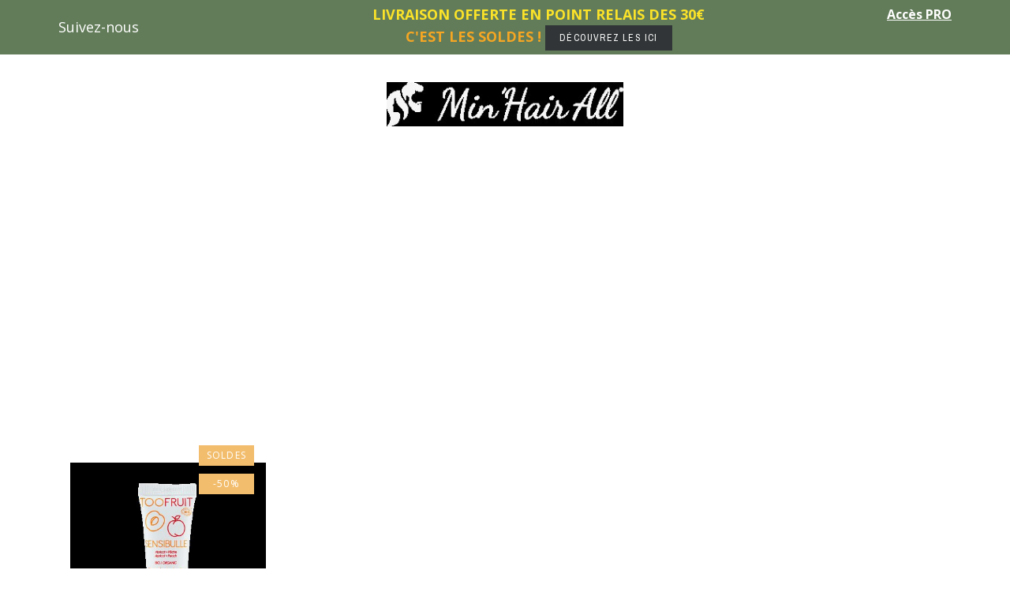

--- FILE ---
content_type: text/css
request_url: https://minhairall.fr/modules/gsnippetsreviews/views/css/font-awesome.css
body_size: -73
content:
@charset "UTF-8";
/*!
 *  Font Awesome 4.3.0 by @davegandy - http://fontawesome.io - @fontawesome
 *  License - http://fontawesome.io/license (Font: SIL OFL 1.1, CSS: MIT License)
 */
/* FONT PATH
 * -------------------------- */
@font-face {
  font-family: 'FontAwesome';
  src: url("https://minhairall.fr/modules/gsnippetsreviews/views/fonts/fontawesome-webfont.eot?v=4.3.0");
  src: url("https://minhairall.fr/modules/gsnippetsreviews/views/fonts/fontawesome-webfont.eot") format("embedded-opentype"), url("https://minhairall.fr/modules/gsnippetsreviews/views/fonts/fontawesome-webfont.woff2?v=4.3.0") format("woff2"), url("https://minhairall.fr/modules/gsnippetsreviews/views/fonts/fontawesome-webfont.woff?v=4.3.0") format("woff"), url("https://minhairall.fr/modules/gsnippetsreviews/views/fonts/fontawesome-webfont.ttf?v=4.3.0") format("truetype"), url("https://minhairall.fr/modules/gsnippetsreviews/views/fonts/fontawesome-webfont.svg?v=4.3.0") format("svg");
  font-weight: normal;
  font-style: normal;
}
.pull-right {float: right;}
.pull-left {float: left;}


--- FILE ---
content_type: text/css
request_url: https://minhairall.fr/modules/gsnippetsreviews/views/css/hook-17.css
body_size: 2550
content:
/*
	Global
*/
#gsr .clear {clear: both;}
#gsr .text-size-07 {font-size: 0.7em;}
#gsr .text-size-1 {font-size: 1em;}
#gsr .text-size-9 {font-size: 9pt;}
#gsr .left {float: left;}
#gsr .inline {display: inline !important;}
#gsr .inline-block {display: inline !important;}
#gsr .width-auto {width: auto;}
#gsr .width-100 {width: 100%;}
#gsr .padding-left5 {padding-left: 5px !important;}
#gsr .padding-left10 {padding-left: 10px !important;}
#gsr .inline-block {display: inline !important;}
#gsr .text-center, .gsr-text-center  {text-align: center !important;}
#gsr .nowrap  {white-space: nowrap;}
#gsr .hide {display: none;}
#gsr .clr_0,
#gsr .clr_1,
#gsr .clr_5,
#gsr .clr_10,
#gsr .clr_15,
#gsr .clr_20,
#gsr .clr_30,
#gsr .clr_50,
#gsr .clr_80,
#gsr .clr_100,
.gsr-clr_0,
.gsr-clr_1,
.gsr-clr_5,
.gsr-clr_10,
.gsr-clr_15,
.gsr-clr_20,
.gsr-clr_30,
.gsr-clr_50,
.gsr-clr_80,
.gsr-clr_100,
#gsr .clr_hr {background:none; clear:both !important;float:none !important;position:relative; padding:0 !important;margin:0 !important;display:block !important}
#gsr .clr_hr,
.gsr-clr_0,
#gsr .clr_0 {height:0 !important;}
#gsr .clr_1, .gsr-clr_0 {height:1px !important}
#gsr .clr_5, .gsr-clr_5 {height:5px !important}
#gsr .clr_10, .gsr-clr_10 {height:10px !important}
#gsr .clr_15, .gsr-clr_15 {height:15px !important}
#gsr .clr_20, .gsr-clr_20 {height:20px !important}
#gsr .clr_30, .gsr-clr_30 {height:30px !important}
#gsr .clr_40, .gsr-clr_40 {height:40px !important}
#gsr .clr_50, .gsr-clr_50 {height:50px !important}
#gsr .clr_80, .gsr-clr_80 {height:80px !important}
#gsr .clr_100, .gsr-clr_100 {height:100px !important}
#gsr .clr_hr {border-bottom:1px solid #CCC !important;}
#gsr div.radio span {display: inline !important}
#gsr .size14 {font-size: 14px !important;}
#gsr .green {color: #4cbb6c !important;}
#gsr .red {color: #a94442 !important;}
#gsr .cbk-pointer {cursor:pointer !important;}
.gsr-col-lg-12 {width: 100% !important;}
/*
	END - Global
*/


/*
	product-review-block.tpl
*/
#gsr.productAction .block-review,
#gsr.productBottom .block-review,
#gsr.productReassurance .block-review {
	background-color: #FFFFFF;
}
#gsr.productAction .block-review-item,
#gsr.productBottom .block-review-item,
#gsr.productReassurance .block-review-item {
	padding-top: 1rem;
	padding-right: 1.5rem;
	padding-bottom: 1rem;
	padding-left: 1.5rem;
}
#gsr.productAction .block-review-item .title,
#gsr.productBottom .block-review-item .title,
#gsr.productReassurance .block-review-item .title {
	font-weight: 700;
	font-size: 14pt;
	/*color: #2fb5d2;*/
	color: #414141;
	border-top-color: initial;
	border-top-style: none;
	border-top-width: initial;
	border-right-color: initial;
	border-right-style: none;
	border-right-width: initial;
	border-bottom-color: rgb(47, 181, 210);
	border-bottom-style: solid;
	border-bottom-width: 3px;
	border-left-color: initial;
	border-left-style: none;
	border-left-width: initial;
	border-image-source: initial;
	border-image-slice: initial;
	border-image-width: initial;
	border-image-outset: initial;
	border-image-repeat: initial;
	border-bottom-width: 3px;
	border-bottom-style: solid;
	border-bottom-color: rgb(235, 235, 235);
	display: block;
	padding-right: 1em;
	padding-bottom: 0.5em;
}
#gsr .block-review-item a {text-decoration: none !important}
#gsr.productAction .block-review-item .display-distribution,
#gsr.productBottom .block-review-item .display-distribution,
#gsr.productReassurance .block-review-item .display-distribution {
	border: solid 1px #EBEBEB;
	padding: 2px 0 0 8px;
	width: 125px;
}
div.modal-footer #gsr .block-review {text-align: left !important;}
div.modal-footer #gsr #bt_btn-review-list {display: none !important;}
div.modal-footer #gsr #bt_btn-review-form {display: none !important;}
/*
	END - product-review-block.tpl
*/

/*
	product-review-list.tpl
*/
#gsr.list-review,
#gsr.list-review-tabs17 {
	background-color: #FFFFFF;
	display: block;
}
#gsr.list-review-tabs17 .inline {
	display: inline !important;
}
#gsr.list-review {
	padding-top: 1rem;
	padding-right: 1.5rem;
	padding-bottom: 1rem;
	padding-left: 1.5rem;
}
#gsr .review-line {border-bottom: 1px solid #ddd; padding-bottom: 15px;}
#gsr.list-review .border-left,
#gsr.list-review-tabs17 .border-left {border-left: 5px solid #DFDCDC !important; padding-left: 10px !important;}
#gsr #comment-form .title,
#gsr .review-account .title,
#gsr.all-review .title,
#gsr.list-review .title {
	font-weight: 700;
	font-size: 14pt;
	/*color: #2fb5d2;*/
	color: #414141;
	border-top-color: initial;
	border-top-style: none;
	border-top-width: initial;
	border-right-color: initial;
	border-right-style: none;
	border-right-width: initial;
	border-left-color: initial;
	border-left-style: none;
	border-left-width: initial;
	border-image-source: initial;
	border-image-slice: initial;
	border-image-width: initial;
	border-image-outset: initial;
	border-image-repeat: initial;
	border-bottom-width: 3px;
	border-bottom-style: solid;
	border-bottom-color: rgb(235, 235, 235);
	display: block;
	padding-right: 1em;
	padding-bottom: 0.5em;
}
#gsr .fb-no-valign > span {vertical-align: inherit !important;}
#gsr .fb-height-24 > span {height: 24px !important;}
/*#gsr .list-review {margin-bottom: 10px !important; display: inline;}*/
/*#gsr .list-review strong {color: #333; font-weight: normal; font-size: 16px;}*/
/*#gsr .list-review a {font-size: 10pt;font-weight: 600;}*/
#gsr.list-review-item {
	padding-top: 1rem;
	padding-right: 1.5rem;
	padding-bottom: 1rem;
	padding-left: 1.5rem;
}
#gsr .blockquote footer {font-size: 12px;}
#gsr blockquote {margin-left: 30px;}
#gsr blockquote p {font-size: 15px;}
/*
	END - product-review-list.tpl
*/

/*
	hook/review-page-list.tpl (stars and rating returned into ProductListReview hook)
*/
#gsr-review-list label:before {font-size: inherit !important;}
#gsr-review-list.bg-white, #gsr-review-list .bg-white {background-color: white; line-height: 25px !important;}
.gsr-review-count-padding {padding: 3px !important;}
.gsr-review-count-padding-1611 {vertical-align: top !important;}
.gsr-review-count-rating {vertical-align: middle; color: #333;}
.gsr-review-stars-1611 div.radio span {display: inline !important;}
.gsr-review-count-rating-1611 {vertical-align: top !important; color: #333; padding: 0 !important;}
.gsr-no-underline {text-decoration: no-underline !important;}
.gsr-side-text-8 {font-size: 8px !important; xfloat: left !important; xpadding-left: 10px !important;}
.gsr-side-text-9 {font-size: 9px !important; xfloat: left !important; xpadding-left: 10px !important;}
.gsr-side-text-10 {font-size: 10px !important; xfloat: left !important; xpadding-left: 10px !important;}
.gsr-side-text-11 {font-size: 11px !important; xfloat: left !important; xpadding-left: 10px !important;}
.gsr-side-text-12 {font-size: 12px !important; xfloat: left !important; xpadding-left: 10px !important;}
.gsr-side-text-13 {font-size: 13px !important; xfloat: left !important; xpadding-left: 10px !important;}
.gsr-side-text-14 {font-size: 14px !important; xfloat: left !important; xpadding-left: 10px !important;}
.gsr-side-text-15 {font-size: 15px !important; xfloat: left !important; xpadding-left: 10px !important;}
.gsr-side-text-16 {font-size: 16px !important; xfloat: left !important; xpadding-left: 10px !important;}
.gsr-side-text-17 {font-size: 17px !important; xfloat: left !important; xpadding-left: 10px !important;}
.gsr-side-text-18 {font-size: 18px !important; xfloat: left !important; xpadding-left: 10px !important;}
#gsr .review-line-comment {margin-bottom: 10px !important; display: inline;}
#gsr .review-line-comment strong {color: #333; font-weight: normal; font-size: 16px;}
#gsr .review-line-comment a {font-size: 10pt;font-weight: 600;}
#gsr .review-line-comment p {padding-left: 15px !important;}
#gsr .review-line-comment p.border-left {border-left: 5px solid #DFDCDC !important; padding-left: 10px !important;}
#gsr .review-line-list {margin-bottom: 10px !important; display: inline;}
/*
	END - hook/review-page-list.tpl (stars and rating returned into ProductListReview hook
*/

/*
	comment form (hook/product-review-form.tpl / front/review-form.tpl)
*/
#gsr #comment-form {color: #333; text-align: left; padding-right: 15px !important;}
#gsr #comment-form label {text-align: left !important;}
#gsr #comment-form .border-bottom {
	border-bottom-width: 3px;
	border-bottom-style: solid;
	border-bottom-color: rgb(235, 235, 235);
}
#gsr #comment-form .inline {display: inline-block;}
#gsr #comment-form .padding-20 {padding:0 20px 20px 20px;}
#gsr #comment-form .margin-top {margin-top: 9px;}
#gsr #comment-form .margin-left {margin-left: 10px;}
#gsr #comment-form .stars-right {float: right !important; margin-right: 5px; display: inline !important;margin-top: 0px;}
#gsr #comment-form .review {cursor:pointer; margin-bottom: 15px; display: block;}
#gsr #comment-form .review-report {float: right !important; margin-bottom: 10px !important;cursor: pointer !important;}
#gsr #comment-form .review-title {width: 300px;}
#gsr #comment-form .review-comment {width: 300px; height: 200px;}
#gsr #comment-form .product {}
#gsr #comment-form .product a { display: inline-block;}
#gsr #comment-form .product img {float:left; margin-right:20px; border: 1px solid #ccc;}
#gsr #comment-form .product .description {margin-top: 15px; line-height:18px; color:#666;}
#gsr #comment-form .product .description a {width: 100% !important;}
#gsr #comment-form .product .description a img {float:left; margin-right:20px;}
#gsr #comment-form label {display: block; margin:12px 0 4px 0; font-weight: bold; font-size: 12px;}
#gsr #comment-form input {padding: 0 5px; height: 28px; width: 100% !important; min-width: 100% !important; border: 1px solid #ccc; background: #fff;}
#gsr #comment-form img.left {float:left; margin-right:20px;}
#gsr #comment-form textarea {padding: 0 5px; height: 200px; width: 100% !important; min-width: 100% !important; border: 1px solid #ccc; background: #fff;}
#gsr #comment-form div.rewards-info {padding: 5px 10px !important; background-color: #f6f6f7; border: 1px solid #D0D3D8; margin-bottom: 10px;}
#gsr #comment-form div.rewards-info p {margin: 0 !important; padding: 5px 0 !important;}
#gsr #comment-form div.rewards-info p, #gsr #comment-form div.rewards-info p span, #gsr #comment-form div.rewards-info p span img {vertical-align: middle;}
#gsr #comment-form .footer {margin-top: 20px;font-size: 12px;}
#gsr #comment-form .content {padding-bottom: 10px; font-weight: bold; font-size: 12px}
#gsr #comment-form .required {font-size: 12px; color: red;vertical-align: bottom;}
#gsr #comment-form .size12 {margin-right: 10px;font-size: 12px !important;}
#gsr #comment-form .help-block {color: #b7b7b7 !important;}
#gsr #comment-form .has-error input[type="text"],
#gsr #comment-form .has-error input[type="search"],
#gsr #comment-form .has-error input[type="password"],
#gsr #comment-form .has-error textarea,
#gsr #comment-form .has-error select {
	background-color: #f9cce1;
	-webkit-box-shadow: inset 0 1px 1px rgba(0,0,0,0.075);
	box-shadow: inset 0 1px 1px rgba(0,0,0,0.075);
}
/* Start responsive modal */
@media only screen and (max-width:1020px){
	#fancybox-wrap {width:70% !important; margin:3% 15% !important; left:0 !important;}
	#fancybox-wrap #fancybox-content, #fancybox-wrap #fancybox-img{ height:100% !important; width:auto !important; text-align:center; max-width:100% !important;}
	#fancybox-wrap #fancybox-content {width:98% !important; padding:1% !important; border:none !important;}
	#gsr #comment-form .product img {width:45%; margin-right:5%;}
}
@media only screen and (max-width:750px) {
	#gsr #comment-form .product img {width:100%; margin:0; margin-bottom:10px;}
	#gsr #comment-form .product .description {margin:0;}
	#gsr #comment-form .product .margin-15 {margin:15px !important;}
}
/* Stop responsive modal */
/*
	END - comment form (hook/product-review-form.tpl / front/review-form.tpl)
*/

/*
	last-reviews-block.tpl
*/
#gsr .last-reviews-top,
#gsr .last-reviews-home,
#gsr .last-reviews-bottom,
#gsr .last-reviews-colLeft,
#gsr .last-reviews-colRight {
	background: #fff;
	border-radius: 2px;
}
#gsr .last-reviews-top,
#gsr .last-reviews-home,
#gsr .last-reviews-bottom {
	margin-bottom: 1rem;
	padding-top: 1.125rem;
	padding-left: 1.125rem;
	padding-right: 1.125rem;
	padding-bottom: 3.125rem;
}
#gsr .last-reviews-colLeft,
#gsr .last-reviews-colRight {
	margin-bottom: 1rem;
	padding-top: 1.05rem;
	padding-left: 1.05rem;
	padding-right: 1.05rem;
	padding-bottom: 3.125rem;
}
#gsr .last-reviews-top .h2,
#gsr .last-reviews-home .h2,
#gsr .last-reviews-bottom .h2,
#gsr .last-reviews-colLeft .h2,
#gsr .last-reviews-colRight .h2 {
	padding-bottom: 0.5em;
	border-bottom-width: 3px;
	border-bottom-style: solid;
	border-bottom-color: rgb(235, 235, 235);
}
#gsr .last-reviews-bottom div.align-right, .last-reviews-top div.align-right, .last-reviews-home div.align-right, .last-reviews-colLeft div.align-right, .last-reviews-colRight div.align-right {float: right; margin-right: 5px;}
#gsr .last-reviews-bottom div.review-line, #gsr .last-reviews-top div.review-line {padding-left: 15px; padding-right: 10px;}
#gsr .last-reviews-bottom .review-name {color: inherit;}
#gsr .last-reviews-bottom .review-line-name strong {color: #777;}
#gsr .last-reviews-bottom .title-block,
#gsr .last-reviews-bottom .title-block a {background: none; border: none; color: #FFF !important; text-transform: none; padding: 0; margin: 0; margin-bottom: 15px;}
#gsr .last-reviews-bottom div.align-right {float: right; margin-right: 5px;}
#gsr .last-reviews-bottom .btn.btn-default.button.button-small {color: #555454 !important;}
/*
	END - last-reviews-block.tpl
*/

/*
	My account > my reviews page (front/customer-account.tpl)
*/
#gsr table th.min-120 {min-width: 120px;}
#gsr .icon-ok-sign {font-size: 20px !important;color:#3C763D;}
#gsr .icon-remove-sign, #gsr .icon-time {font-size:20px; color:#A94442;}
/* Slider block */
#gsr .homeslider-container .homeslider-description {padding: 20px;}
#gsr .homeslider-container .homeslider-description h3 {background: #FFF;}
#gsr .homeslider-container .homeslider-description p {width: 100%;}
#gsr .homeslider-container .wrap-ao-rating-block {position: absolute; top: 50px; left: 0; width: 100%; text-align: center;}
#gsr .homeslider-container .wrap-ao-rating-block .ao-rating-block {display: inline-block; padding: 20px; background-color: rgb(255, 255, 255); background-color: rgba(255, 255, 255, 0.9);}
#gsr .homeslider-container .wrap-ao-rating-block .ao-rating-block .btn {display: inline-block;}
#gsr .homeslider-container .wrap-ao-rating-block .ao-rating-block .btn {display: inline-block;}
#gsr .homeslider-container .wrap-ao-rating-block .ao-rating-block .star-rating-control {display: inline-block;}
#gsr #homepage-slider .bx-controls .bx-controls-direction a, #gsr #homepage-slider .bx-controls .bx-controls-direction a:hover:before{background: none; border: none;}
#gsr #homepage-slider .bx-controls .bx-controls-direction .bx-prev:after, #gsr #homepage-slider .bx-controls .bx-controls-direction .bx-next:after {color: #2fb5d2 !important; font-size: 30px !important;}
#gsr #homepage-slider .bx-controls .bx-controls-direction a {margin-top: 50px !important;}
/*
	END - My account > my reviews page (front/customer-account.tpl)
*/



--- FILE ---
content_type: text/css
request_url: https://minhairall.fr/modules/gsnippetsreviews/views/css/snippets.css
body_size: 618
content:
/*
	hook/snippets-review.tpl
*/
#gsr .badge-colLeft, #gsr .badge-colRight, #gsr .badge-wizard, #gsr .badge-top, #gsr .badge-bottom {color: black; overflow: hidden !important;}
#gsr .badge-colLeft, #gsr .badge-colRight, #gsr .badge-wizard, #gsr .badge-top, #gsr .badge-bottom a {color: #555454;cursor: pointer !important;}
#gsr .badge-colLeft, #gsr .badge-colRight {position: relative;color: #333; margin: 10px 0 !important;}
#gsr .badge-colLeft strong.heading, #gsr .badge-colRight strong.heading {display: block; width: 100%; font: 600 18px/22px "Open Sans", sans-serif; color: #555454; background: #f6f6f6; border-top: 5px solid #333333; text-transform: uppercase; padding: 14px 5px 17px 20px; margin-bottom: 20px;}
#gsr .badge-colLeft strong.heading17, #gsr .badge-colRight strong.heading17 {display: block; width: 100%; font: 600 18px/22px "Open Sans", sans-serif; color: #232323; text-transform: uppercase; padding: 5px 5px 5px 0px; margin-bottom: 5px;}
#gsr .badge-wizard {z-index: 1000; color: #333; background: #f3f3f3; border: 1px solid #ddd; border-radius: 5px; padding: 10px; margin: 10px 0 !important;}
#gsr .badge-bottom {color: #333; position: fixed; bottom: 10px; left: 10px; right: 10px; overflow: auto; background: #f3f3f3; border: 1px solid #ddd; border-radius: 5px; padding: 10px; z-index: 1000; text-align: center;}
#gsr .badge-top, #gsr .badge-home {color: #333; position: fixed; bottom: -18px; left: 10px; right: 10px; overflow: auto; background: #f3f3f3; border: 1px solid #ddd; border-radius: 5px; padding: 10px; text-align: center;} { color: #333; position: fixed; bottom: -18px; left: 10px; right: 10px; overflow: auto; background: #f3f3f3; border: 1px solid #ddd; border-radius: 5px; padding: 10px; text-align: center;}
#gsr .badge-bottom div.product-snippets {display:inline-block; float:left; line-height:20px; vertical-align: middle; margin-right: 20px; text-align: left;}
#gsr .badge-top div.product-snippets, #gsr .badge-home div.product-snippets {display:inline-block; float:left; line-height:20px; vertical-align: middle; margin-right: 20px; text-align: left;}
#gsr .badge-bottom div.product-snippets {float:none; display:inline;}
#gsr .badge-top div.product-snippets, #gsr .badge-home div.product-snippets {float:none; display:inline;}
#gsr .badge-bottom {
	color:#333; background:#F3F3F3; position:relative; width:100%; padding:10px 0; left:0; border:none; clear:both; margin-bottom:-10px;
	-webkit-border-radius: 0px; -moz-border-radius: 0px; border-radius: 0px; border-top: 1px solid #D9D9D9;
}
#gsr .badge-top {
	color:#333; background:#F3F3F3; position:relative; xpadding:5px 0 5px 0; left:0; border:none; border-bottom: 3px solid #E9E9E9; clear:both; margin: 5px 15px;
	-webkit-border-radius: 0px; -moz-border-radius: 0px; border-radius: 0px;
}
#gsr .badge-home {
	color:#333; background:#F3F3F3; position:relative; xpadding:5px 0 5px 0; left:0; border:none; border-bottom: 3px solid #E9E9E9; clear:both; margin: 5px 0 5px 0;
	-webkit-border-radius: 0px; -moz-border-radius: 0px; border-radius: 0px;
}
#gsr .badge-home {border: none;}
#gsr .badge-bottom {background: none; border:0; color: inherit; border-top: 1px solid #515151; margin: 15px 15px 0 15px; padding: 25px 0 0; width: auto;}
#gsr div.product-snippets {color:#666; font-size: 13px}

/*
	hook/snippets-review.tpl
*/
#gsr span.badge-stars {height: 13px; display: inline-block;}
#gsr span.badge-stars .font-weight {font-weight: bold;}
#gsr a.badge-reviews-link {font-size: 10pt !important;font-weight: 600 !important;}
#gsr a.badge-reviews-link-br {font-size: 10pt !important;font-weight: 600 !important; float: right; padding-top: 10px;padding-right: 5px;}
#gsr a.badge-reviews-link-br17 {font-size: 10pt !important;font-weight: 600 !important; float: right;padding-top: 1.563rem;padding-right: 1.25rem;padding-bottom: 1.563rem;padding-left: 1.25rem;background-color: #ffffff !important;}
#footer .block_various_links {min-height:40px;}


--- FILE ---
content_type: text/css
request_url: https://minhairall.fr/modules/ak_footerlink/views/css/front.css
body_size: -317
content:
.title-footer {
  color: white !important;
}

.links-footer {
  color: white !important;
}
.links-footer * {
  color: white !important;
}

/*# sourceMappingURL=front.css.map */



--- FILE ---
content_type: text/css
request_url: https://minhairall.fr/modules/ak_salons/views/css/front.css
body_size: 147
content:
.ak_salons {
  max-width: 1480px;
  margin: auto;
}
.ak_salons .bloc {
  display: flex;
  padding: 60px 50px;
  background-size: cover;
  background-position: center;
  min-height: 200px;
  position: relative;
  margin: 40px 0;
  align-items: center;
}
.ak_salons .bloc:first-of-type {
  margin: 0;
}
.ak_salons .bloc:nth-of-type(2n) {
  flex-direction: row-reverse;
}
.ak_salons .bloc:nth-of-type(2n) .image {
  margin-left: 0;
  margin-right: 15px;
}
.ak_salons .bloc:nth-of-type(2n) .content {
  margin-left: 15px;
  margin-right: 0;
}
@media (max-width: 768px) {
  .ak_salons .bloc:nth-of-type(2n) {
    flex-direction: column-reverse;
  }
}
@media (max-width: 768px) {
  .ak_salons .bloc {
    flex-direction: column-reverse;
    padding: 30px 25px;
  }
}
.ak_salons .bloc .image {
  width: 50%;
  margin-left: 15px;
}
@media (max-width: 768px) {
  .ak_salons .bloc .image {
    width: 100%;
    margin-left: 0;
    margin-right: 0;
  }
}
.ak_salons .bloc .content {
  width: 50%;
  margin-right: 15px;
}
@media (max-width: 768px) {
  .ak_salons .bloc .content {
    width: 100%;
    margin-left: 0;
    margin-right: 0;
  }
}
.ak_salons .bloc .content h2.titre {
  font-family: "FuturaPTMedium", Montserrat, sans-serif;
  font-style: normal;
  font-weight: 300 !important;
  font-size: 3rem;
  line-height: normal;
  margin-bottom: 50px;
  margin-top: 0 !important;
}
@media (max-width: 768px) {
  .ak_salons .bloc .content h2.titre {
    margin-top: 20px;
    margin-bottom: 30px;
    font-size: 2.5rem;
  }
}
.ak_salons .bloc .content .adress {
  margin-bottom: 20px;
}
.ak_salons .bloc .content .text, .ak_salons .bloc .content .adress {
  font-size: 1.125rem;
  line-height: 24px !important;
}
.ak_salons .bloc .content .lien {
  margin-top: 2.5rem;
}
@media (max-width: 768px) {
  .ak_salons .bloc .content .lien {
    width: 100%;
    margin-top: 30px;
  }
}

/*# sourceMappingURL=front.css.map */



--- FILE ---
content_type: text/css
request_url: https://minhairall.fr/modules/pkelements/views/css/pkisotope.css
body_size: 338
content:
.isotope {
	flex-wrap:wrap
}
.pk-isotope .block_content {
	width: calc(100% + 30px);
}
.pk-isotope article .thumbnail-container {
	margin-right: 30px;
}
.pk-isotope article {
	margin-right: 0;
	width:25%;
}
.filter {
  justify-content:center;
	margin-bottom: 40px;
  list-style: none;
}
.filter h5 {
	margin:0 12px;
	text-align:center;
}
.filter h5 a {
	color:#444;
	text-transform: uppercase;
	font-size:15px;
  font-weight: normal;
  letter-spacing: 0.1em;
	padding: 0 20px 10px;
	line-height: 19px;
	display: block;
	border-bottom:2px solid transparent;
}
.filter h5 a.selected {
	border-color:#515151;
}
/* Start: Recommended Isotope styles */
/**** Isotope Filtering ****/
.isotope-item {
  z-index: 2;
}
.isotope-hidden.isotope-item {
  pointer-events: none;
  z-index: 1;
}
/**** Isotope CSS3 transitions ****/
.isotope,
.isotope .isotope-item {
  transition-duration: 0.8s;
}
.isotope {
  transition-property: height, width;
}
.isotope .isotope-item {
  transition-property: transform, opacity;
}
/**** disabling Isotope CSS3 transitions ****/
.isotope.no-transition,
.isotope.no-transition .isotope-item,
.isotope .isotope-item.no-transition {
  transition-duration: 0s;
}

/* End: Recommended Isotope styles */


/* disable CSS transitions for containers with infinite scrolling*/
.isotope.infinite-scrolling {
  transition: none;
}
@media (min-width: 1170px) {
	body #isotope li {
		margin-right: 30px;
		width:210px;
	}
	.isotope-col-3 .isotope article {
		width:33.33%;
	}
	.isotope-col-4 .isotope article {
		width:25%;
	}
	.isotope-col-5 .isotope article {
		width:20%;
	}
	.isotope-col-6 .isotope article {
		width:16.66%;
	}
}
body .column_exist #isotope li {
	width: 270px;
	margin-right: 28px;
}
@media (min-width: 768px) and (max-width: 1024px) {
	.pk-isotope article {
		width:33.33%;
	}
}
@media (max-width: 768px) {
	.pk-isotope article {
		width:50%;
	}
}
@media (max-width: 480px) {
	.pk-isotope article {
		width:100%;
	}
}
@media (max-width: 1024px) {
	.filter h5 a {padding-left: 10px; padding-right: 10px;}
	.filter h5 {padding: 0;}
}
@media (max-width: 500px) {
	.filter {
		flex-wrap:wrap
	}
	.filter h5 {margin: 0 0 15px 0;}
}



--- FILE ---
content_type: text/css
request_url: https://minhairall.fr/modules/pkelements/views/css/pkdailydeal.css
body_size: 868
content:
.pk-dailydeal-products-wrap, .pk-dailydeal-desc {
	width: 50%
}
.pk-dailydeal-desc {
	flex-direction:column;
	align-items:center;
	justify-content:center
}
.pk-dailydeal-desc .sect-title {
	margin: 0 0 35px;
	font-size: 50px;
	line-height: 40px;
	font-weight: 100;
	letter-spacing: 0.035em;
	padding: 0 50px 35px 50px;
	border-bottom:1px solid #000;
	color:#313537;
	display: inline-block;
}
.pk-dailydeal-desc .sect-title strong{
	font-weight: 500;
}
.pk-dailydeal .countdown {
	position: static;
	width: 100%;
	margin-bottom: 30px;
}
.pk-dd-countdowns .countdown > div {
	text-align: left;
	position: relative;
	padding: 0 60px 0 25px;
	background: none
}
.pk-dd-countdowns .countdown > div i {
	font-size: 30px;
	letter-spacing: 0.035em;
	color:#494949
}
.pk-dd-countdowns .countdown > div:not(:last-child):after {
	content:"";
	width:1px;
	height:40px;
	background:#e0e0e0;
	position: absolute;
	right:10px;
	top:0;
	transform: rotate(30deg);
}
.pk-dd-countdowns .countdown > div span {
	font-size: 9px;
	letter-spacing: 0.05em;
	color:#878787
}
.pk-dailydeal .product-price-and-shipping {
	display:flex;
	width:120px;
	height:120px;
	border-radius:50%;
	justify-content:center;
	align-items:flex-start;
	flex-direction:column;
	background-color:#e5dad6;
	position: absolute;
	top:100px;
	opacity:0;
	left:150px;
	transition: all 0.5s cubic-bezier(0.19, 1, 0.22, 1);
	transition-delay: 0.5s;
	z-index: 4
}
.pk-dailydeal .activeSlide .product-price-and-shipping {
	top:200px;
	opacity:1
}
.pk-dailydeal .product-price-and-shipping span {
	margin: 0 20px;
	font-style: normal
}
.pk-dailydeal .product-price-and-shipping span.regular-price {
	color:#fff;
	font-size: 14px
}
.pk-dailydeal .product-price-and-shipping span.price {
	color:#5c5a5a;
	font-size: 22px
}
.pk-dailydeal-products:not(.glide--carousel) .product-miniature:not(:first-child) {
	position: absolute
}
.pk-dailydeal-products > div > div:nth-child(odd) .product-price-and-shipping {
	left:70%;
	background-color:#313536;
}
.pk-dailydeal-products > div > div:nth-child(odd) .product-price-and-shipping span.regular-price {
	color:#a9a7a7;
}
.pk-dailydeal-products > div > div:nth-child(odd) .product-price-and-shipping span.price {
	color:#fff
}
#pattern .pk-dailydeal .product-brand.ellipsis {display: none !important}
.pk-dailydeal .product-actions,
.pk-dailydeal .short-desc,
.pk-dailydeal .product-title,
.pk-dailydeal .hook-reviews,
.pk-dailydeal .thumbnail-container .countdown,
.pk-dailydeal .subimage,
.pk-dailydeal .product-flags {
	display: none
}
.pk-dailydeal .product-thumbnail {margin: 0}
.pk-dailydeal .product-thumbnail img {
	filter:brightness(0.98);
}
.pk-dailydeal .product-miniature {
	width: 100%;
	margin: 0;
	position: relative;
	padding:0
}
.pk-dailydeal-products-wrap {
	margin-top: -12%
}
.pk-dailydeal-products-wrap button {
	position: absolute;
	z-index: 2;
	top:calc(50% - 10px);
	background:none;
	color:#333;
	outline:none
}
.pk-dailydeal-products-wrap button svg {
	width: 32px;
	height: 32px;
}
.pk-dd-next {right:-50px}
.pk-dd-prev {left:-50px}
.pk-dailydeal-products-wrap:hover .pk-dd-next {right:0}
.pk-dailydeal-products-wrap:hover .pk-dd-prev {left:0}
.pk-dd-buttons > a {margin: 0 15px}

@media (max-width:1024px) and (min-width:768px) {
	.pk-dailydeal-desc .sect-title {
		font-size: 30px;
		line-height: 20px;
		padding: 0 30px 25px 30px;
	}
	.pk-dd-countdowns .countdown > div {
		padding: 0 40px 0 15px;
	}
}
@media (max-width:767px) {
	body .pk-dailydeal-products > div > div:nth-child(odd) .product-price-and-shipping {
		left:60%
	}
	.pk-dailydeal-desc .sect-title {
		font-size: 16px;
		line-height: 20px;
		padding: 0 10px 5px 10px;
		margin-bottom: 15px;
	}
	.pk-dd-countdowns .countdown > div {
		padding: 0 5px;
		text-align: center;
	}
	.pk-dd-countdowns .countdown > div:after {
		display: none;
	}
	.pk-dd-countdowns .countdown > div i {
		font-size: 20px;
	}
	.pk-dailydeal .countdown {
		margin-bottom: 15px;
	}
	#pattern .pk-dailydeal .page-width {padding: 0}
	#pattern .pk-dd-buttons > a {margin: 0 5px; padding:5px 10px; font-size: 11px;text-transform: none; letter-spacing: 0;}
}
@media (max-width:480px) {
	.pk-dailydeal-wrap {
		flex-wrap: wrap
	}
	.pk-dailydeal-products-wrap, .pk-dailydeal-desc {
		width: 100%
	}
	.pk-dailydeal-desc {
		padding: 50px 0 20px 0
	}
}
.elementor-widget-pkdailydeal .pk-ce-widget.pk-grid {
	display: block
}


--- FILE ---
content_type: text/css
request_url: https://minhairall.fr/modules/pkthemesettings/views/css/styles.css
body_size: 574
content:
.pk-cookie-bar {
  position: fixed;
  bottom:-400px;
  opacity: 0;
  left:0;
  padding: 22px 0px;
  z-index: 9;
  background-color: #908e8f;
  color:#fff;
  font-family: Arial;
  font-size: 16px;
  width:100%;
}
.pk-cookie-bar > div {
  max-width: 80%;
  margin: 0 auto
}
.pk-cookie-bar a {
  color:inherit;
  margin-left: 10px;
  text-decoration: underline
}
.pk-cookie-bar a:hover {
  opacity:0.8
}
.pk-cookie-bar button.btn {
  padding: 15px 40px;
  background-color:#f4efeb;
  color:#333;
  letter-spacing: 0.15em;
  border-color: transparent;
}
.pk-cookie-bar button.btn:hover {
  background-color:#333;
  color:#f4efeb;
}
.pk-bar-link {
  margin: 0 45px 0 0;
  text-transform: uppercase;
  letter-spacing: 0.15em;
  font-weight: normal;
}
.pk-bar-link a {
  text-decoration: none;
}

/* to top */
.pk-scroll-totop {
  width:60px;
  height:60px;
  z-index: 9;
  position: fixed;
  bottom:20px;
  right:20px;
  cursor: pointer;
  display: none;
  background: #f1f1f1;
  box-shadow: 0 5px 27px rgba(0, 0, 0, .09);
  border-radius: 50%;
}
.pk-scroll-totop a {
  color:#575757;
  outline: none;
  border-radius: 50%
}
.pk-scroll-totop a:hover {
  background-color:#313131;
  color:#fff;
}
.pk-scroll-totop a .svgic {
  width:27px;
  height: 27px;
}

body .sticky {
  position: fixed !important;
  top:0;
  left:0;
  width:100%;
  z-index: 99;
  box-shadow: 1px 1px 5px #eee
}
#leaflet-map {width:100%;z-index: 0}
.pk_list_container {
  margin-bottom: 10px
}
.pk_features_container {
  font-size: 14px;
  line-height: 20px;
}
.pk_feature_item strong {padding-right: 3px}
.pk_feature_item span {padding-left: 3px}
.perpage-selector {
  width:150px
}
@media (max-width: 768px) {
  .pk-cookie-bar .flex-container {
      flex-direction: column;
      text-align: center;
  }
  .pk-cookie-bar .flex-container > * {
      margin: 10px 0
  }
  .pk-bar-link a {margin: 0}
}
/*
*[style],
a:not([href])
a[href="#"],
a[href=""],
a[href*="javascript:void(0)"],
img:not([alt]),
img[alt=""],
meta[charset]:not([charset="UTF-8"]),
meta[name="viewport"][content*="user-scalable=no"],
meta[name="viewport"][content*="maximum-scale"],
meta[name="viewport"][content*="minimum-scale"],
input:not([id]),
select:not([id]),
textarea:not([id]),
label:not([for]),
input:not([name]),
select:not([name]),
textarea:not([name]),
form:not([name]):not([id]),
button:empty,
a:empty,
script[type="text/javascript"],
link[rel="stylesheet"][type="text/css"] { border: 1px solid red; }
*/


--- FILE ---
content_type: text/css
request_url: https://minhairall.fr/modules/pkthemesettings/views/css/presets/alysum.css
body_size: -133
content:
.footerbuilder .pts-container-wrap:last-child .widget-html {margin-top: 20px}
#search_widget:not(.popup_search) .search-no-result {right:0;width:100%}
.header-top .user-select {padding: 0}
#header .header-1.sticky {
    padding: 20px 0 !important
}
.header-1.sticky {
    transition: all 0.2s ease-in-out
}
.grade-stars-list {transform: scale(0.8);transform-origin: 0}
.product-thumbnail {margin-bottom: 29px}
.product-brand {margin:0 0 11px}
.product-title {margin-bottom: 15px}


--- FILE ---
content_type: text/css
request_url: https://minhairall.fr/modules/pkthemesettings/views/css/dynamic/customercss1.css
body_size: -29
content:
body#cart .loyalty-block-shopping-cart-detail {
    display: none;
}

.product-icons {
    min-height: 180px;
    background-color: #8da784;
    display: flex;
    overflow-x: auto;
}

.product-icons img {
    max-height: 130px;
    padding: 0 15px;
    margin: auto;
}

body#product .page-content {
    position: relative;
}

body#product ul.feature-flags {
    position: absolute;
    z-index: 2;
    list-style-type: none;
    right: 0;
}

body#product ul.feature-flags img{
        width: 85px;
}


--- FILE ---
content_type: text/css
request_url: https://minhairall.fr/themes/alysumchild/assets/css/custom.css
body_size: 10898
content:
@import url(https://minhairall.fr/themes/alysumchild/assets/fonts/stylesheet.css);@import url(https://fonts.googleapis.com/css2?family=Roboto:ital,wght@0,300;0,400;0,700;1,400&display=swap);@import url(https://fonts.googleapis.com/css2?family=Open+Sans&display=swap);@import url(https://fonts.googleapis.com/css2?family=Open+Sans:wght@300&display=swap);:root{--text-color: #1a1d38;--text-color-secundus: #fff;--text-color-tierce: #000;--white: #fff;--primary: #627C59;--secondary: #F2BD6D;--third: #273A24;--quaternary: #DDAA79;--background-primaris: #ebede9;--background-secundus: #627C59;--background-tertieus: #8DA784}:root{font-size:16px}@media (max-width: 768px){:root{font-size:14px}}@media (max-width: 480px){:root{font-size:12px}}body{color:var(--text-color);font-family:"futuraPT medium",sans-serif !important}body div,body p,body li,body h1,body h2,body h3,body h4,body h5{font-family:"futuraPT book","Open Sans",sans-serif !important;margin:0}body .title-h2{color:var(--text-color-secundus);font-weight:500}@media (min-width: 1024px){body .title-h2{font-size:2.1875rem}}body .section-title h2,body .section-title-secundus h2{font-size:2.8125rem !important}@media (max-width: 1024px){body .section-title h2,body .section-title-secundus h2{font-size:2.1875rem !important}}html,body{margin:0;padding:0}*,*::before,*::after{box-sizing:border-box;word-break:break-word}a{text-decoration:none}.container{margin:0 auto}.container--min{max-width:1010px}.ttu{text-transform:uppercase}body{overflow-x:hidden;max-width:100vw}.pk-cookie-bar{background-color:var(--third)}.pk-cookie-bar button.btn{background-color:var(--secondary) !important;border:2px solid var(--secondary) !important;color:var(--text-color-secundus) !important}.pk-cookie-bar button.btn:hover{background-color:white !important;color:var(--secondary) !important}@media screen and (max-width: 1024px){.pk-cookie-bar button.btn{width:100%}}.primaris-btn{background-color:var(--secondary);border:2px solid var(--secondary);color:var(--text-color-secundus)}.primaris-btn:hover{background-color:white !important;color:var(--secondary) !important}@media screen and (max-width: 1024px){.primaris-btn{width:100%}}.btn-primary{background-color:var(--secondary) !important;border:2px solid var(--secondary) !important;color:var(--text-color-secundus) !important}.btn-primary:hover{background-color:white !important;color:var(--secondary) !important}@media screen and (max-width: 1024px){.btn-primary{width:100%}}.btn-secondary{background-color:var(--secondary) !important;border:2px solid var(--secondary) !important;color:var(--text-color-secundus) !important}.btn-secondary:hover{background-color:white !important;color:var(--secondary) !important}@media screen and (max-width: 1024px){.btn-secondary{width:100%}}.secondary-btn{background-color:var(--background-secundus);border:3px solid var(--secondary);color:var(--secondary)}.secondary-btn:hover{background-color:var(--secondary);color:var(--text-color-secundus)}@media screen and (max-width: 1024px){.secondary-btn{width:100%}}.tiertiary-btn{background-color:var(--#fff);border:3px solid var(--secondary);color:var(--secondary)}.tiertiary-btn:hover{background-color:var(--secondary);color:var(--text-color-secundus)}@media screen and (max-width: 1024px){.tiertiary-btn{width:100%}}.section-title>div h2{color:var(--text-color-tierce) !important;font-weight:400 !important}@media (min-width: 720px){.section-title>div h2:after{background-color:var(--secondary);content:"";display:inline-block;height:.1875rem;position:relative;width:11%;text-align:center;margin-left:2%}}.section-title-secundus>div h2{font-weight:400 !important}@media (min-width: 720px){.section-title-secundus>div h2:after{background-color:var(--secondary);content:"";display:inline-block;height:.1875rem;position:relative;width:11%;min-width:90px;text-align:center;margin-left:2%}}.menu-social-medias{position:fixed;width:calc(100% - 40px);bottom:0;background-color:white;padding-bottom:30px}@media (min-width: 1025px){.menu-social-medias{display:none}}.menu-social-medias ul{width:calc(100%);display:grid;grid-template-columns:1fr 1fr 1fr 1fr}.menu-social-medias ul svg{width:20px;height:20px;margin:30px auto auto auto}div#pattern.show-menu ~ .axeptio_mount{display:none}@media (min-width: 721px){body#cart #header .menu-closed,body#checkout #header .menu-closed,body#search #header .menu-closed,body#order-confirmation #header .menu-closed,body#module-giftcard-choicegiftcard #header .menu-closed,body#module-pm_subscription-main #header .menu-closed,body#discount #header .menu-closed,body#addresses #header .menu-closed,body#module-loyaltyeditpoints-points #header .menu-closed,body#order-detail #header .menu-closed{filter:invert(33%) sepia(9%) saturate(1592%) hue-rotate(60deg) brightness(93%) contrast(89%)}body#cart #header .logo,body#checkout #header .logo,body#search #header .logo,body#order-confirmation #header .logo,body#module-giftcard-choicegiftcard #header .logo,body#module-pm_subscription-main #header .logo,body#discount #header .logo,body#addresses #header .logo,body#module-loyaltyeditpoints-points #header .logo,body#order-detail #header .logo{filter:invert(33%) sepia(9%) saturate(1592%) hue-rotate(60deg) brightness(93%) contrast(89%)}body#cart #header .header-icons>li>button,body#checkout #header .header-icons>li>button,body#search #header .header-icons>li>button,body#order-confirmation #header .header-icons>li>button,body#module-giftcard-choicegiftcard #header .header-icons>li>button,body#module-pm_subscription-main #header .header-icons>li>button,body#discount #header .header-icons>li>button,body#addresses #header .header-icons>li>button,body#module-loyaltyeditpoints-points #header .header-icons>li>button,body#order-detail #header .header-icons>li>button{filter:invert(33%) sepia(9%) saturate(1592%) hue-rotate(60deg) brightness(93%) contrast(89%)}}body#new-products #header .menu-closed,body#ybc_blog_page #header .menu-closed{filter:invert(33%) sepia(9%) saturate(1592%) hue-rotate(60deg) brightness(93%) contrast(89%)}body#new-products #header .logo,body#ybc_blog_page #header .logo{filter:invert(33%) sepia(9%) saturate(1592%) hue-rotate(60deg) brightness(93%) contrast(89%)}body#new-products #header .header-icons>li>button,body#ybc_blog_page #header .header-icons>li>button{filter:invert(33%) sepia(9%) saturate(1592%) hue-rotate(60deg) brightness(93%) contrast(89%)}body#index #header,body#category #header,body#cms #header{position:absolute;width:100%}@media (max-width: 720px){body#index #header .mobileHeader,body#category #header .mobileHeader,body#cms #header .mobileHeader{background-color:transparent}}#header{z-index:1 !important}#header .elementor-social-icons-wrapper{display:flex}#header .header-item-counter{background-color:var(--secondary)}#header .cart-button>a.btn{background-color:var(--secondary) !important;border:2px solid var(--secondary) !important;color:var(--text-color-secundus) !important}#header .cart-button>a.btn:hover{background-color:white !important;color:var(--secondary) !important}@media screen and (max-width: 720px){#header .cart-button>a.btn{width:100%}}#header .empty_shopping_cart{background-color:var(--primary);color:var(--text-color-secundus);border-left:none !important}#header #sisearch{border-color:var(--primary) !important;border-radius:0}#header #sisearch::-moz-placeholder{color:var(--primary)}#header #sisearch:-ms-input-placeholder{color:var(--primary)}#header #sisearch::placeholder{color:var(--primary)}#header .flex-grow1{color:var(--primary)}#header #search_widget_mobile>form>label>svg{color:var(--primary)}#header .pk-mobile-sidebar .price{color:var(--primary)}@media screen and (min-width: 1024px){#header div.mobileHeader>div ul>li:nth-child(3)>div>div a.btn-primary{width:100%}#header div.sidebar-body>a{background-color:var(--secondary);border-color:var(--secondary);color:var(--text-color-secundus)}#header div.sidebar-body>a:hover{background-color:var(--text-color-secundus);color:var(--secondary)}}@media screen and (min-width: 720px) and (max-width: 1024px){#header div.sidebar-body>a{width:100%}}@media screen and (max-width: 720px){#header{margin-bottom:2rem}#header #desk-log{display:none}#header #mobile-logo{display:block}#header .mobileHeader{background-color:var(--primary)}#header .mobileHeader .logo{max-width:150px !important}}@media screen and (min-width: 720px){#header #desk-log{display:block}#header #mobile-logo{display:none}}@media screen and (max-width: 1024px){#header .mobile-link-pro{display:block}#header .mobile-link{display:inline-block !important;width:25%}#header .desk-link{display:none}#header #header-livraison{width:100%}}@media screen and (min-width: 1024px){#header .mobile-link-pro{display:none !important}#header .mobile-link{display:none !important}#header .desk-link{display:block}}@media (max-width: 900px){#footer .elementor-row>div{width:100%}}@media screen and (min-width: 1024px){#footer .widget-pklinks-title{margin-bottom:1.25rem}#footer .widget-pklinks{line-height:2.1875rem;font-size:.9375rem}}#footer .title-footer,#footer .module-title{font-family:"FuturaPT medium", "Open Sans", sans-serif;font-size:1.125rem;margin-bottom:25px}@media (max-width: 900px){#footer .module-title{display:none}}#footer .links-footer{font-family:"Open Sans", sans-serif;font-size:.875rem}#footer .links-footer li{margin-bottom:10px}#footer #reassurance-module>div>div>div.pk-ce-widget.pk-grid{display:block !important}@media screen and (min-width: 720px) and (max-width: 1024px){#footer #newsletter-field>div>div>div>div>form>div{width:100% !important}}@media screen and (min-width: 720px) and (max-width: 1024px){body#index #footer{margin-top:-2.5rem}}body#index #slider-homepage>div>div>div>div{padding:0 !important}@media (min-width: 1024px){body#index .block-reassurance-parents>div{height:0}}@media (max-width: 480px){body#index .block-reassurance-parents .elementor-column-gap-default>.elementor-row>.elementor-column>.elementor-element-populated{padding:0}}@media (max-width: 480px){body#index .elementor-column-gap-extended>.elementor-row>.elementor-column>.elementor-element-populated{padding-left:0;padding-right:0}body#index .elementor-column-gap-default>.elementor-row>.elementor-column>.elementor-element-populated{padding:5px}}body#index #ak-assurance-module>div>div>div>div{padding:0 !important}body#index #header-newproduct{margin-top:1.5625rem;margin-bottom:1.5625rem}body#index #header-newproduct>.newproduct-title{color:var(--text-color-tierce) !important;font-weight:400 !important}@media screen and (min-width: 1024px){body#index #header-newproduct>.newproduct-title{font-size:2.8125rem;display:contents}body#index #header-newproduct>.newproduct-title:after{background-color:var(--secondary);content:"";display:inline-block;height:.1875rem;position:relative;width:11%;text-align:center;margin-left:2%}}body#index #header-newproduct>a{text-decoration:underline !important;color:black}@media screen and (min-width: 1024px){body#index #header-newproduct>a{margin-left:30%}}body#index article.product-miniature>div>div.thumbnail.product-thumbnail.relative.flex-container>a{background-image:url(https://minhairall.fr/themes/alysumchild/assets/css/img/a31b629763fb2f0a0d30665750c4a7ef.jpg);background-repeat:no-repeat;background-position:top;background-size:100%}@media screen and (min-width: 1024px){body#index #ak-assurance-module{height:0}body#index .products-section{width:70%;height:80%}body#index #newproduct-caroussel{width:70%;margin:0 auto}}@media screen and (min-width: 720px) and (max-width: 1024px){body#index .main-with{width:100% !important}}@media screen and (max-width: 720px){body#index .slide-title{background-color:rgba(98,124,89,0.2)}body#index .mobile-btn>div>div>a{width:100%}}@media (max-width: 768px){body#index .meilleures_ventes .pk-ce-widget.pk-grid{grid-template-columns:repeat(2, minmax(0, 1fr)) !important}}body#product,body.elementor-editor-active{color:var(--text-color)}body#product .loyalty-block-product,body.elementor-editor-active .loyalty-block-product{margin-top:0;padding:20px;border:1px solid black}body#product .loyalty-block-product .alert-loyalty,body.elementor-editor-active .loyalty-block-product .alert-loyalty{margin:0}body#product .loyalty-block-product .loyalty-product-title,body.elementor-editor-active .loyalty-block-product .loyalty-product-title{font-size:1rem}body#product .loyalty-block-product img,body.elementor-editor-active .loyalty-block-product img{display:none}body#product .loyalty-block-product p,body.elementor-editor-active .loyalty-block-product p{margin-bottom:10px}body#product .loyalty-block-product span,body.elementor-editor-active .loyalty-block-product span{font-size:1rem;margin-bottom:10px}body#product .loyalty-block-product .alert-loyalty,body.elementor-editor-active .loyalty-block-product .alert-loyalty{padding:0}body#product .wpcf7 .clearfix,body.elementor-editor-active .wpcf7 .clearfix{height:0}body#product .wpcf7 form,body.elementor-editor-active .wpcf7 form{margin-top:15px}body#product .wpcf7 form h3,body.elementor-editor-active .wpcf7 form h3{display:none}body#product .wpcf7 form .col-md-12,body#product .wpcf7 form .col-md-6,body.elementor-editor-active .wpcf7 form .col-md-12,body.elementor-editor-active .wpcf7 form .col-md-6{padding-left:0;padding-right:0}body#product .wpcf7 form .form-control,body.elementor-editor-active .wpcf7 form .form-control{padding:10px;margin-bottom:10px}body#product .root-item,body.elementor-editor-active .root-item{overflow-x:hidden}body#product #gsr p,body#product #gsr a,body#product #gsr span,body.elementor-editor-active #gsr p,body.elementor-editor-active #gsr a,body.elementor-editor-active #gsr span{font-size:1.125rem}body#product article.product-miniature .product-description,body.elementor-editor-active article.product-miniature .product-description{padding-right:0}body#product .product-information,body.elementor-editor-active .product-information{margin-right:0}body#product .product-description:not(#extrafields),body.elementor-editor-active .product-description:not(#extrafields){font-size:1rem;margin-top:20px;margin-bottom:20px}body#product .product-description:not(#extrafields) p,body.elementor-editor-active .product-description:not(#extrafields) p{margin:10px 0}body#product .product-subscribe-form,body.elementor-editor-active .product-subscribe-form{padding:0}body#product .product-subscribe-form>div,body.elementor-editor-active .product-subscribe-form>div{padding-top:10px;padding-bottom:10px;border-top:1px solid black;display:flex;align-items:center;margin-left:0 !important}body#product .product-subscribe-form>div:not(:last-of-type),body.elementor-editor-active .product-subscribe-form>div:not(:last-of-type){flex-direction:row-reverse}body#product .product-subscribe-form>div label,body#product .product-subscribe-form>div .control-label,body.elementor-editor-active .product-subscribe-form>div label,body.elementor-editor-active .product-subscribe-form>div .control-label{font-size:1rem;color:#333333;margin-bottom:0;width:-webkit-fill-available;width:-moz-available;width:stretch;width:webkit-stretch}body#product .product-subscribe-form>div select,body.elementor-editor-active .product-subscribe-form>div select{max-width:300px;box-shadow:none;padding:12px 20px;height:auto;color:#333333}body#product .product-quantity,body.elementor-editor-active .product-quantity{flex-direction:column}body#product .product-quantity .qty,body.elementor-editor-active .product-quantity .qty{margin-bottom:10px;width:100%;display:grid;grid-template-columns:repeat(5, 1fr);grid-template-rows:auto;border-top:1px solid black;padding-top:5px;padding-bottom:5px;border-bottom:1px solid black;position:relative}body#product .product-quantity .qty label,body.elementor-editor-active .product-quantity .qty label{display:block !important;grid-column:auto/span 2;margin:auto 0;font-size:1rem;color:#333333}body#product .product-quantity .qty select,body#product .product-quantity .qty .input-group,body.elementor-editor-active .product-quantity .qty select,body.elementor-editor-active .product-quantity .qty .input-group{position:initial;width:100% !important;max-width:none !important;text-align:center !important;grid-column:3;align-self:center;background-color:transparent !important;border:none !important}body#product .product-quantity .qty select .input-group-btn-vertical,body#product .product-quantity .qty .input-group .input-group-btn-vertical,body.elementor-editor-active .product-quantity .qty select .input-group-btn-vertical,body.elementor-editor-active .product-quantity .qty .input-group .input-group-btn-vertical{flex-direction:row-reverse;align-items:center;position:absolute;top:0;right:0;bottom:0}body#product .product-quantity .qty select .input-group-btn-vertical button,body#product .product-quantity .qty .input-group .input-group-btn-vertical button,body.elementor-editor-active .product-quantity .qty select .input-group-btn-vertical button,body.elementor-editor-active .product-quantity .qty .input-group .input-group-btn-vertical button{background-color:transparent;border:none;width:14px;height:14px;filter:contrast(0.6);margin-left:10px}body#product .product-quantity .qty select .input-group-btn-vertical button.bootstrap-touchspin-up i:before,body#product .product-quantity .qty .input-group .input-group-btn-vertical button.bootstrap-touchspin-up i:before,body.elementor-editor-active .product-quantity .qty select .input-group-btn-vertical button.bootstrap-touchspin-up i:before,body.elementor-editor-active .product-quantity .qty .input-group .input-group-btn-vertical button.bootstrap-touchspin-up i:before{background:url([data-uri]) 50% 50% no-repeat !important}body#product .product-quantity .qty select .input-group-btn-vertical button.bootstrap-touchspin-down i:before,body#product .product-quantity .qty .input-group .input-group-btn-vertical button.bootstrap-touchspin-down i:before,body.elementor-editor-active .product-quantity .qty select .input-group-btn-vertical button.bootstrap-touchspin-down i:before,body.elementor-editor-active .product-quantity .qty .input-group .input-group-btn-vertical button.bootstrap-touchspin-down i:before{background:url([data-uri]) 50% 50% no-repeat !important}body#product .product-quantity .add,body.elementor-editor-active .product-quantity .add{width:100%;flex-direction:column;align-items:flex-start}body#product .product-quantity .add .add-to-cart,body.elementor-editor-active .product-quantity .add .add-to-cart{font-family:"Open Sans", Arial, sans-serif;width:100%;text-align:center;justify-content:center;font-size:1rem;letter-spacing:0}body#product .product-quantity .add .productButtons,body.elementor-editor-active .product-quantity .add .productButtons{margin-left:0;margin-top:20px}body#product .product-icons,body.elementor-editor-active .product-icons{min-height:180px;background-color:#8da784;display:flex;overflow-x:auto}@media (min-width: 481px) and (max-width: 1024px){body#product .product-icons,body.elementor-editor-active .product-icons{min-height:140px}}@media (max-width: 480px){body#product .product-icons,body.elementor-editor-active .product-icons{min-height:110px}}body#product .product-icons img,body.elementor-editor-active .product-icons img{max-height:130px;padding:0 15px;margin:auto;height:100%}@media (min-width: 481px) and (max-width: 1024px){body#product .product-icons img,body.elementor-editor-active .product-icons img{max-height:110px}}@media (max-width: 480px){body#product .product-icons img,body.elementor-editor-active .product-icons img{max-height:90px}}body#product .product-comments-additional-info,body.elementor-editor-active .product-comments-additional-info{display:none}body#product #wpcf7-f1-o2>form>h3,body.elementor-editor-active #wpcf7-f1-o2>form>h3{display:none}body#product .img-rotate,body.elementor-editor-active .img-rotate{transform:rotate(180deg)}body#product .img-accordion,body.elementor-editor-active .img-accordion{filter:invert(45%) sepia(22%) saturate(477%) hue-rotate(60deg) brightness(95%) contrast(89%)}body#product section.product-categories,body.elementor-editor-active section.product-categories{display:none}body#product .card-header>h5,body.elementor-editor-active .card-header>h5{border-bottom:1px solid var(--primary)}body#product .card-header>h5>button.accordion_btn,body.elementor-editor-active .card-header>h5>button.accordion_btn{position:relative;transition:.3s ease-in-out;width:100%;padding:1rem !important;font-size:1rem}body#product .card-header>h5>button.accordion_btn img,body.elementor-editor-active .card-header>h5>button.accordion_btn img{position:absolute;right:14px;top:18px}body#product .card-header>h5>button.accordion_btn>li>a>h5,body.elementor-editor-active .card-header>h5>button.accordion_btn>li>a>h5{font-size:1rem;font-weight:normal !important}body#product .card-header>h5>button.accordion_btn:focus,body.elementor-editor-active .card-header>h5>button.accordion_btn:focus{outline:none !important}body#product #accordionProduct .card-body,body.elementor-editor-active #accordionProduct .card-body{padding:25px}@media (max-width: 768px){body#product #accordionProduct .card-body,body.elementor-editor-active #accordionProduct .card-body{padding:15px}}body#product #accordionProduct .card,body.elementor-editor-active #accordionProduct .card{border:1px solid var(--primary);border-bottom:none}body#product #accordionProduct .card .collapse,body.elementor-editor-active #accordionProduct .card .collapse{border-bottom:1px solid var(--primary)}body#product button.accordion_btn,body.elementor-editor-active button.accordion_btn{width:100%;color:var(--primary);border:none !important;background-color:white}body#product #headingThree>h5>button.accordion_btn>li,body.elementor-editor-active #headingThree>h5>button.accordion_btn>li{list-style:none !important}body#product #headingThree>h5>button.accordion_btn>li>a,body.elementor-editor-active #headingThree>h5>button.accordion_btn>li>a{color:var(--primary) !important}body#product #accordionProduct>div:nth-child(2),body.elementor-editor-active #accordionProduct>div:nth-child(2){margin-top:-1px}body#product button.add-to-cart,body.elementor-editor-active button.add-to-cart{background-color:var(--secondary);border:2px solid var(--secondary);color:var(--text-color-secundus)}body#product button.add-to-cart:hover,body.elementor-editor-active button.add-to-cart:hover{background-color:white;color:var(--secondary)}body#product .current-price>span,body.elementor-editor-active .current-price>span{font-family:"futuraPT book", "Open Sans", sans-serif !important}body#product .price,body.elementor-editor-active .price{font-family:"futuraPT book", "Open Sans", sans-serif !important;font-weight:600 !important}body#product div.product-comments.page-width.wide,body.elementor-editor-active div.product-comments.page-width.wide{display:none}body#product .btn-comment,body.elementor-editor-active .btn-comment{background-color:var(--primary);border-color:var(--primary)}@media screen and (min-width: 720px) and (max-width: 1024px){body#product .product-footer,body.elementor-editor-active .product-footer{padding:1.875rem}}@media screen and (min-width: 1024px){body#product .product-footer,body.elementor-editor-active .product-footer{margin-bottom:5em}}body#product .product-footer .module-title,body.elementor-editor-active .product-footer .module-title{color:var(--text-color-tierce) !important;font-weight:400 !important;border-bottom:none !important;font-size:1.875rem;text-align:left}@media screen and (min-width: 1024px){body#product .product-footer .module-title:after,body.elementor-editor-active .product-footer .module-title:after{background-color:var(--secondary);content:"";display:inline-block;height:.1875rem;position:relative;width:11%;text-align:center;margin-left:1%}}body#product .product-footer .module-title span,body.elementor-editor-active .product-footer .module-title span{padding:0}body#product .product-footer .module-title span:first-child,body.elementor-editor-active .product-footer .module-title span:first-child{border-bottom:none !important}body#product li.product-flag.new,body.elementor-editor-active li.product-flag.new{background-color:var(--secondary)}body#product li.new,body.elementor-editor-active li.new{background-color:var(--secondary)}body#product article.product-miniature>div>div.thumbnail.product-thumbnail.relative.flex-container>a,body.elementor-editor-active article.product-miniature>div>div.thumbnail.product-thumbnail.relative.flex-container>a{background-image:url(https://minhairall.fr/themes/alysumchild/assets/css/img/a31b629763fb2f0a0d30665750c4a7ef.jpg);background-repeat:no-repeat;background-position:top;background-size:100%}body#product .product-cover,body.elementor-editor-active .product-cover{background-image:url(https://minhairall.fr/themes/alysumchild/assets/css/img/a31b629763fb2f0a0d30665750c4a7ef.jpg);background-repeat:no-repeat;background-position:top;background-size:90%}body#product .container,body.elementor-editor-active .container{width:100% !important;max-width:100% !important}body#product .main-contant-wrapper,body.elementor-editor-active .main-contant-wrapper{background-color:var(--#fff);margin-bottom:0;padding-bottom:0}body#product .page-width.main-content,body.elementor-editor-active .page-width.main-content{max-width:100%;width:100%}body#product h1,body.elementor-editor-active h1{font-family:Montserrat, sans-serif;font-size:1.875rem;margin-top:10px;margin-bottom:25px}body#product .product-info-section,body.elementor-editor-active .product-info-section{color:var(--text-color) !important}body#product .product-supplier,body.elementor-editor-active .product-supplier{font-family:Montserrat, sans-serif;font-size:1.125rem;font-weight:bold;color:#273037 !important}body#product nav.breadcrumb,body.elementor-editor-active nav.breadcrumb{margin-bottom:10px}body#product nav.breadcrumb .col-xs-12,body.elementor-editor-active nav.breadcrumb .col-xs-12{padding-left:0}body#product nav.breadcrumb>div>div>ol>li,body.elementor-editor-active nav.breadcrumb>div>div>ol>li{font-family:Montserrat, sans-serif;font-size:.6875rem;color:var(--text-color)}body#product .product-price .current-price span:first-of-type,body.elementor-editor-active .product-price .current-price span:first-of-type{font-family:Montserrat, sans-serif;font-size:1.5rem;font-weight:bold;color:#273037;font-style:initial}body#product .product-price .current-price span.discount-percentage,body.elementor-editor-active .product-price .current-price span.discount-percentage{background-color:#aeb7a3}body#product #pattern .icon_checked,body#product #pattern .in_comparison,body.elementor-editor-active #pattern .icon_checked,body.elementor-editor-active #pattern .in_comparison{color:var(--secondary) !important}body#product #favoriteButtons,body.elementor-editor-active #favoriteButtons{color:var(--text-color-tierce)}body#product #wrapper,body.elementor-editor-active #wrapper{margin:0;width:100%}body#product .tabs-container,body.elementor-editor-active .tabs-container{padding:0;margin-bottom:20px;background-color:transparent;margin-top:50px}body#product .tabs-container ul.nav-tabs,body.elementor-editor-active .tabs-container ul.nav-tabs{justify-content:left}body#product .tabs-container ul.nav-tabs li a,body.elementor-editor-active .tabs-container ul.nav-tabs li a{padding-bottom:15px}body#product .tabs-container ul.nav-tabs li a h5,body.elementor-editor-active .tabs-container ul.nav-tabs li a h5{font-weight:bold;font-size:1rem}body#product .tabs-container .tab-content .tab-pane,body.elementor-editor-active .tabs-container .tab-content .tab-pane{padding-top:30px}body#product .tabs-container .tab-content .tab-pane p,body#product .tabs-container .tab-content .tab-pane span,body.elementor-editor-active .tabs-container .tab-content .tab-pane p,body.elementor-editor-active .tabs-container .tab-content .tab-pane span{font-family:Montserrat, sans-serif !important;font-size:1rem !important}body#product .tabs-container .tab-content .tab-pane .savoirplus_desc,body.elementor-editor-active .tabs-container .tab-content .tab-pane .savoirplus_desc{font-size:1rem;font-family:Montserrat, sans-serif;margin-top:30px;color:#273037;text-decoration:underline}body#product #title-champs,body.elementor-editor-active #title-champs{display:flex;flex-flow:row nowrap;justify-content:center;align-items:center;margin-bottom:5rem}body#product .assur-img,body.elementor-editor-active .assur-img{display:block;-o-object-fit:contain;object-fit:contain;margin:5% auto}body#product #reassurance-block>ul,body.elementor-editor-active #reassurance-block>ul{display:inline-flex;width:inherit;background-color:var(--background-tertieus);list-style:none;justify-content:center;padding:1.563rem}body#product #reassurance-block>ul>li,body.elementor-editor-active #reassurance-block>ul>li{background-color:var(--background-tertieus);color:var(--text-color-secundus);margin:0 auto;height:100%;width:100%;text-align:center}body#product #main,body.elementor-editor-active #main{background-color:var(--text-color-secundus)}body#product .wpcf7-submit,body.elementor-editor-active .wpcf7-submit{line-height:initial;font-size:14px;font-family:"Montserrat", sans-serif;font-weight:600;text-transform:uppercase;background-color:transparent;border-radius:0 0 0 0;padding:15px 70px 15px 70px;border-style:solid;border-width:1px 1px 1px 1px;border-color:var(--secondary);transition:all 0.5s;color:var(--secondary);width:100%}body#product .wpcf7-submit:hover,body.elementor-editor-active .wpcf7-submit:hover{background-color:var(--secondary);color:var(--text-color-secundus)}body#product footer,body.elementor-editor-active footer{margin-top:3.4375rem}body#product .btn-product-page,body.elementor-editor-active .btn-product-page{border-radius:60px;height:3.75rem;width:3.75rem;padding:0}body#product .btn-product-page>svg,body.elementor-editor-active .btn-product-page>svg{height:1.6875rem;width:1.6875rem}body#product section.product-accessories.products-carousel .module-title,body#product section.product-accessories.products-carousel .module-title span,body.elementor-editor-active section.product-accessories.products-carousel .module-title,body.elementor-editor-active section.product-accessories.products-carousel .module-title span{font-size:3rem !important;font-family:"Futura", "FuturaPT Medium", "Open Sans", sans-serif !important;letter-spacing:0 !important;line-height:initial !important;text-transform:none !important}@media (max-width: 1024px){body#product section.product-accessories.products-carousel .module-title,body#product section.product-accessories.products-carousel .module-title span,body.elementor-editor-active section.product-accessories.products-carousel .module-title,body.elementor-editor-active section.product-accessories.products-carousel .module-title span{font-size:2.625rem !important}}@media (max-width: 1024px){body#product section.product-accessories.products-carousel .module-title,body#product section.product-accessories.products-carousel .module-title span,body.elementor-editor-active section.product-accessories.products-carousel .module-title,body.elementor-editor-active section.product-accessories.products-carousel .module-title span{font-size:2.375rem !important}}@media screen and (min-width: 1024px){body#product section.product-accessories.products-carousel,body.elementor-editor-active section.product-accessories.products-carousel{width:80%;margin:auto}body#product section.product-accessories.products-carousel>div>div.flex-container.title,body.elementor-editor-active section.product-accessories.products-carousel>div>div.flex-container.title{display:contents}body#product section.product-accessories.products-carousel>div>div.flex-container.title>a,body.elementor-editor-active section.product-accessories.products-carousel>div>div.flex-container.title>a{position:absolute;top:27px;right:0}body#product .btn-product-page,body.elementor-editor-active .btn-product-page{position:absolute;bottom:1.458rem;right:0}body#product .btn-product-page>svg,body.elementor-editor-active .btn-product-page>svg{margin-top:.9375rem}body#product #product-availability>span,body.elementor-editor-active #product-availability>span{font-size:.9rem}body#product .caracteristiques_marques>h2,body.elementor-editor-active .caracteristiques_marques>h2{font-weight:600;font-size:1.25rem}body#product #header .menu-closed,body.elementor-editor-active #header .menu-closed{filter:invert(33%) sepia(9%) saturate(1592%) hue-rotate(60deg) brightness(93%) contrast(89%)}body#product #header .logo,body.elementor-editor-active #header .logo{filter:invert(33%) sepia(9%) saturate(1592%) hue-rotate(60deg) brightness(93%) contrast(89%)}body#product #header .header-icons>li>button,body.elementor-editor-active #header .header-icons>li>button{filter:invert(33%) sepia(9%) saturate(1592%) hue-rotate(60deg) brightness(93%) contrast(89%)}body#product #reassurance-block>ul,body.elementor-editor-active #reassurance-block>ul{width:100%}body#product #reassurance-block>ul>li,body.elementor-editor-active #reassurance-block>ul>li{font-size:0.875rem;line-height:1.25rem;padding:0.938rem 1.875rem}body#product #reassurance-block>ul>li:nth-child(3)>img,body.elementor-editor-active #reassurance-block>ul>li:nth-child(3)>img{width:38% !important}body#product .product-container,body.elementor-editor-active .product-container{width:80%;margin:auto}body#product .products-carousel,body.elementor-editor-active .products-carousel{width:80%;margin:70px auto 0 auto}}@media screen and (min-width: 720px) and (max-width: 1024px){body#product section.product-accessories a.see_all,body.elementor-editor-active section.product-accessories a.see_all{display:none}body#product #header .menu-closed,body.elementor-editor-active #header .menu-closed{filter:invert(33%) sepia(9%) saturate(1592%) hue-rotate(60deg) brightness(93%) contrast(89%)}body#product #header .logo,body.elementor-editor-active #header .logo{filter:invert(33%) sepia(9%) saturate(1592%) hue-rotate(60deg) brightness(93%) contrast(89%)}body#product #header .header-icons>li>button,body.elementor-editor-active #header .header-icons>li>button{filter:invert(33%) sepia(9%) saturate(1592%) hue-rotate(60deg) brightness(93%) contrast(89%)}body#product #reassurance-block>ul>li:nth-child(3)>img,body.elementor-editor-active #reassurance-block>ul>li:nth-child(3)>img{width:28% !important}body#product #extrafields section.elementor-element,body.elementor-editor-active #extrafields section.elementor-element{width:auto !important}body#product #reassurance-block>ul,body.elementor-editor-active #reassurance-block>ul{display:grid;grid-template-columns:repeat(2, 1fr);grid-template-rows:repeat(2, 1fr);grid-column-gap:0px;grid-row-gap:0px}body#product #reassurance-block>ul>li:nth-child(1),body.elementor-editor-active #reassurance-block>ul>li:nth-child(1){grid-area:0.25}body#product #reassurance-block>ul>li:nth-child(2),body.elementor-editor-active #reassurance-block>ul>li:nth-child(2){grid-area:0.0833333333}body#product #reassurance-block>ul>li:nth-child(3),body.elementor-editor-active #reassurance-block>ul>li:nth-child(3){grid-area:0.3333333333}body#product #reassurance-block>ul>li:nth-child(4),body.elementor-editor-active #reassurance-block>ul>li:nth-child(4){grid-area:0.1111111111}body#product #reassurance-block>ul>li>span,body.elementor-editor-active #reassurance-block>ul>li>span{white-space:pre}body#product .btn-product-page>svg,body.elementor-editor-active .btn-product-page>svg{margin-top:.3125rem}body#product .pk-carousel div.product-desc-wrap>div>div,body.elementor-editor-active .pk-carousel div.product-desc-wrap>div>div{display:flex}body#product .pk-carousel .btn-product-page,body.elementor-editor-active .pk-carousel .btn-product-page{border-radius:60px;height:1.75rem;width:1.75rem;padding:0}body#product .pk-carousel .btn-product-page>svg,body.elementor-editor-active .pk-carousel .btn-product-page>svg{height:1rem;width:1rem}body#product .pk-carousel .product-price-and-shipping,body.elementor-editor-active .pk-carousel .product-price-and-shipping{width:50% !important}body#product .pk-carousel .product-price-and-shipping>span,body.elementor-editor-active .pk-carousel .product-price-and-shipping>span{font-size:.9375rem}}@media screen and (max-width: 720px){body#product section.product-accessories a.see_all,body.elementor-editor-active section.product-accessories a.see_all{display:none}body#product .btn-product-page>svg,body.elementor-editor-active .btn-product-page>svg{margin-top:.625rem}body#product #ak-assurance-module>div>div>div>div,body.elementor-editor-active #ak-assurance-module>div>div>div>div{padding:0 !important}body#product #reassurance-block,body.elementor-editor-active #reassurance-block{margin-top:0 !important;display:flex !important;overflow-x:scroll !important;padding:0;text-align:center}body#product #reassurance-block .reassurance-block,body.elementor-editor-active #reassurance-block .reassurance-block{margin-top:0 !important}body#product #reassurance-block>ul,body.elementor-editor-active #reassurance-block>ul{display:inline-flex}body#product #reassurance-block>ul>li,body.elementor-editor-active #reassurance-block>ul>li{display:inline-block;width:10rem}body#product #reassurance-block>ul>li:nth-child(5)>img,body.elementor-editor-active #reassurance-block>ul>li:nth-child(5)>img{width:55%}body#product #reassurance-block>ul>li>span,body.elementor-editor-active #reassurance-block>ul>li>span{white-space:break-spaces !important}body#product #extrafields section.elementor-element,body.elementor-editor-active #extrafields section.elementor-element{width:auto !important}}@media screen and (max-width: 320px){body#product #add-to-cart-or-refresh>div>div.product-add-to-cart>div>div.add.flex-container.align-items-center>div,body.elementor-editor-active #add-to-cart-or-refresh>div>div.product-add-to-cart>div>div.add.flex-container.align-items-center>div{margin-left:5px !important}body#product #extrafields section.elementor-element,body.elementor-editor-active #extrafields section.elementor-element{width:auto !important}}body#category .description_category,body#new-products .description_category,body#best-sales .description_category{display:none}body#category #left-column,body#new-products #left-column,body#best-sales #left-column{display:none}body#category .subcategory-name:hover,body#new-products .subcategory-name:hover,body#best-sales .subcategory-name:hover{text-decoration:underline !important}body#category #header,body#new-products #header,body#best-sales #header{position:absolute !important;width:100% !important}body#category #header .mobileHeader,body#new-products #header .mobileHeader,body#best-sales #header .mobileHeader{background-color:transparent !important}body#category .top-content,body#new-products .top-content,body#best-sales .top-content{display:none}body#category .ps_categorytree,body#new-products .ps_categorytree,body#best-sales .ps_categorytree{display:none}body#category article.product-miniature>div>div.thumbnail.product-thumbnail.relative.flex-container>a,body#new-products article.product-miniature>div>div.thumbnail.product-thumbnail.relative.flex-container>a,body#best-sales article.product-miniature>div>div.thumbnail.product-thumbnail.relative.flex-container>a{background-image:url(https://minhairall.fr/themes/alysumchild/assets/css/img/a31b629763fb2f0a0d30665750c4a7ef.jpg);background-repeat:no-repeat;background-position:top;background-size:100%}body#category .main-content #content-wrapper-left,body#new-products .main-content #content-wrapper-left,body#best-sales .main-content #content-wrapper-left{width:100% !important}body#category .main-content #content-wrapper-left #main,body#new-products .main-content #content-wrapper-left #main,body#best-sales .main-content #content-wrapper-left #main{margin-bottom:0}@media (max-width: 768px){body#category .main-content #content-wrapper-left #main,body#new-products .main-content #content-wrapper-left #main,body#best-sales .main-content #content-wrapper-left #main{padding:0}}@media (max-width: 768px){body#category .main-content #content-wrapper-left,body#new-products .main-content #content-wrapper-left,body#best-sales .main-content #content-wrapper-left{padding-left:0;padding-right:0}}body#category .main-content #content-wrapper-left .grid-container,body#new-products .main-content #content-wrapper-left .grid-container,body#best-sales .main-content #content-wrapper-left .grid-container{grid-template-columns:repeat(4, minmax(0, 1fr)) !important;grid-column-gap:40px;grid-row-gap:50px;grid-template-rows:auto}@media (max-width: 1024px){body#category .main-content #content-wrapper-left .grid-container,body#new-products .main-content #content-wrapper-left .grid-container,body#best-sales .main-content #content-wrapper-left .grid-container{grid-template-columns:repeat(3, minmax(0, 1fr)) !important;grid-row-gap:40px}}@media (max-width: 768px){body#category .main-content #content-wrapper-left .grid-container,body#new-products .main-content #content-wrapper-left .grid-container,body#best-sales .main-content #content-wrapper-left .grid-container{grid-template-columns:repeat(2, minmax(0, 1fr)) !important;grid-column-gap:20px;grid-row-gap:20px}}@media (max-width: 1025px){body#category .main-content #content-wrapper-left .grid-container #scroll-effect,body#new-products .main-content #content-wrapper-left .grid-container #scroll-effect,body#best-sales .main-content #content-wrapper-left .grid-container #scroll-effect{display:block;margin-right:6em}}@media (min-width: 1025px){body#category .main-content #content-wrapper-left .grid-container #scroll-effect,body#new-products .main-content #content-wrapper-left .grid-container #scroll-effect,body#best-sales .main-content #content-wrapper-left .grid-container #scroll-effect{display:none}body#category .main-content #content-wrapper-left .grid-container article:nth-of-type(5),body#new-products .main-content #content-wrapper-left .grid-container article:nth-of-type(5),body#best-sales .main-content #content-wrapper-left .grid-container article:nth-of-type(5){grid-column-start:1;grid-column-end:3;grid-row-start:2;grid-row-end:4}body#category .main-content #content-wrapper-left .grid-container article:nth-of-type(5) .thumbnail-container,body#new-products .main-content #content-wrapper-left .grid-container article:nth-of-type(5) .thumbnail-container,body#best-sales .main-content #content-wrapper-left .grid-container article:nth-of-type(5) .thumbnail-container{height:100%;display:flex;flex-direction:column}body#category .main-content #content-wrapper-left .grid-container article:nth-of-type(5) .thumbnail-container .product-thumbnail,body#new-products .main-content #content-wrapper-left .grid-container article:nth-of-type(5) .thumbnail-container .product-thumbnail,body#best-sales .main-content #content-wrapper-left .grid-container article:nth-of-type(5) .thumbnail-container .product-thumbnail{flex:1}body#category .main-content #content-wrapper-left .grid-container article:nth-of-type(5) .thumbnail-container .product-thumbnail a,body#new-products .main-content #content-wrapper-left .grid-container article:nth-of-type(5) .thumbnail-container .product-thumbnail a,body#best-sales .main-content #content-wrapper-left .grid-container article:nth-of-type(5) .thumbnail-container .product-thumbnail a{background-position:center}body#category .main-content #content-wrapper-left .grid-container article:nth-of-type(5) .thumbnail-container .product-thumbnail img,body#new-products .main-content #content-wrapper-left .grid-container article:nth-of-type(5) .thumbnail-container .product-thumbnail img,body#best-sales .main-content #content-wrapper-left .grid-container article:nth-of-type(5) .thumbnail-container .product-thumbnail img{height:100%;-o-object-fit:contain;object-fit:contain}body#category .main-content #content-wrapper-left .grid-container article:nth-of-type(18),body#new-products .main-content #content-wrapper-left .grid-container article:nth-of-type(18),body#best-sales .main-content #content-wrapper-left .grid-container article:nth-of-type(18){grid-column-start:3;grid-column-end:5;grid-row-start:5;grid-row-end:7}body#category .main-content #content-wrapper-left .grid-container article:nth-of-type(18) .thumbnail-container,body#new-products .main-content #content-wrapper-left .grid-container article:nth-of-type(18) .thumbnail-container,body#best-sales .main-content #content-wrapper-left .grid-container article:nth-of-type(18) .thumbnail-container{height:100%;display:flex;flex-direction:column}body#category .main-content #content-wrapper-left .grid-container article:nth-of-type(18) .thumbnail-container .product-thumbnail,body#new-products .main-content #content-wrapper-left .grid-container article:nth-of-type(18) .thumbnail-container .product-thumbnail,body#best-sales .main-content #content-wrapper-left .grid-container article:nth-of-type(18) .thumbnail-container .product-thumbnail{flex:1}body#category .main-content #content-wrapper-left .grid-container article:nth-of-type(18) .thumbnail-container .product-thumbnail a,body#new-products .main-content #content-wrapper-left .grid-container article:nth-of-type(18) .thumbnail-container .product-thumbnail a,body#best-sales .main-content #content-wrapper-left .grid-container article:nth-of-type(18) .thumbnail-container .product-thumbnail a{background-position:center}body#category .main-content #content-wrapper-left .grid-container article:nth-of-type(18) .thumbnail-container .product-thumbnail img,body#new-products .main-content #content-wrapper-left .grid-container article:nth-of-type(18) .thumbnail-container .product-thumbnail img,body#best-sales .main-content #content-wrapper-left .grid-container article:nth-of-type(18) .thumbnail-container .product-thumbnail img{height:100%;-o-object-fit:contain;object-fit:contain}}body#category .main-content .pagination,body#new-products .main-content .pagination,body#best-sales .main-content .pagination{margin-top:15px;margin-bottom:40px}body#category .subcategories,body#new-products .subcategories,body#best-sales .subcategories{margin-top:4.375rem;margin-bottom:4.375rem;position:relative}@media (max-width: 480px){body#category .subcategories,body#new-products .subcategories,body#best-sales .subcategories{margin-top:1.5625rem;margin-bottom:2.1875rem}}body#category .subcategories ul,body#new-products .subcategories ul,body#best-sales .subcategories ul{margin:auto;display:flex;max-width:1100px;list-style-type:none;flex-wrap:wrap;justify-content:center;text-align:center}@media (max-width: 768px){body#category .subcategories ul,body#new-products .subcategories ul,body#best-sales .subcategories ul{overflow-x:auto;justify-content:left;flex-wrap:nowrap}}body#category .subcategories ul li,body#new-products .subcategories ul li,body#best-sales .subcategories ul li{padding:7px 20px;position:relative}@media (max-width: 1024px){body#category .subcategories ul li:first-of-type,body#new-products .subcategories ul li:first-of-type,body#best-sales .subcategories ul li:first-of-type{padding-left:75px !important}}@media (max-width: 768px){body#category .subcategories ul li,body#new-products .subcategories ul li,body#best-sales .subcategories ul li{flex:1;padding:20px 15px !important}}body#category .subcategories ul li:not(:last-of-type):after,body#new-products .subcategories ul li:not(:last-of-type):after,body#best-sales .subcategories ul li:not(:last-of-type):after{position:absolute;right:-5px;top:47%;content:"";width:7px;height:7px;background-color:black;border-radius:50px}body#category .subcategories ul li a,body#new-products .subcategories ul li a,body#best-sales .subcategories ul li a{color:black;font-size:1.5rem;white-space:nowrap}body#category #category_blocks,body#new-products #category_blocks,body#best-sales #category_blocks{display:grid;grid-template-columns:repeat(3, 1fr);grid-template-rows:repeat(2, 1fr);grid-column-gap:30px;grid-row-gap:30px;background-image:url("https://minhairall.fr/img/cms/fond-feuille-min.jpg");padding:220px 200px 65px 200px}@media (max-width: 1024px) and (min-width: 721px){body#category #category_blocks,body#new-products #category_blocks,body#best-sales #category_blocks{padding:270px 45px 65px 45px}}@media (max-width: 720px){body#category #category_blocks,body#new-products #category_blocks,body#best-sales #category_blocks{grid-template-columns:repeat(2, 1fr);grid-template-rows:repeat(3, 1fr);padding:200px 20px 30px;margin-bottom:30px}body#category #category_blocks .block-category,body#new-products #category_blocks .block-category,body#best-sales #category_blocks .block-category{margin-bottom:30px}}@media (max-width: 480px){body#category #category_blocks,body#new-products #category_blocks,body#best-sales #category_blocks{padding:240px 20px 30px}}body#category #category_blocks .block-category,body#new-products #category_blocks .block-category,body#best-sales #category_blocks .block-category{z-index:0;border-bottom:solid 1px white}@media (max-width: 480px){body#category #category_blocks .block-category,body#new-products #category_blocks .block-category,body#best-sales #category_blocks .block-category{margin-bottom:0 !important}}body#category #category_blocks .block-category .img-category>img,body#new-products #category_blocks .block-category .img-category>img,body#best-sales #category_blocks .block-category .img-category>img{margin-bottom:0 !important}body#category #category_blocks .block-category .text-category,body#new-products #category_blocks .block-category .text-category,body#best-sales #category_blocks .block-category .text-category{margin-left:25px;padding-top:5px}@media (max-width: 768px){body#category #category_blocks .block-category .text-category,body#new-products #category_blocks .block-category .text-category,body#best-sales #category_blocks .block-category .text-category{margin-left:10px}}body#category #category_blocks .block-category .text-category .title-category,body#new-products #category_blocks .block-category .text-category .title-category,body#best-sales #category_blocks .block-category .text-category .title-category{color:white;white-space:pre;font-size:1.125rem}body#category #category_blocks .block-category>a,body#new-products #category_blocks .block-category>a,body#best-sales #category_blocks .block-category>a{display:inline-flex;text-align:left;width:85%}@media (max-width: 480px){body#category #category_blocks .block-category img,body#new-products #category_blocks .block-category img,body#best-sales #category_blocks .block-category img{width:80%;min-width:30px}}body#category #category_blocks .block-category:hover::after,body#new-products #category_blocks .block-category:hover::after,body#best-sales #category_blocks .block-category:hover::after{content:url(https://minhairall.fr/modules/ak_category/views/img/arrow-effect.svg);width:20px;height:10px;display:inline-block}@media screen and (max-width: 720px){body#category .main-contant-wrapper,body#new-products .main-contant-wrapper,body#best-sales .main-contant-wrapper{position:relative;z-index:0}}body#new-products #header,body#best-sales #header{position:initial !important;width:100% !important}body#new-products #header .mobileHeader,body#best-sales #header .mobileHeader{background-color:var(--primary) !important}body#cms #content p{margin-top:10px;margin-bottom:7px}body#cms .contact-form-section{max-width:1000px;margin:auto}body#cms .page-header{display:none}body#cms #pattern>section>div.page-width.top-content{display:none}body#cms #pattern>section>div.page-width.main-content{max-width:100% !important;min-width:100% !important;width:100% !important}body#cms #pattern>section>div.page-width.main-content>#wrapper{padding:0 !important}body#cms #pattern>section>div.page-width.main-content .elementor-column-wrap{padding:0 !important}body#cms .wpcf7 form h3{display:none}body#cms .wpcf7 form .form-control{padding:10px 15px}body#cms .wpcf7 form label{font-size:1.125rem;font-weight:normal}body#cms .wpcf7 form .wpcf7-submit{background-color:#f2bd6d;padding:15px 40px}body#cms .cms-title{margin:-4rem auto;z-index:10}body#cms .main-contant-wrapper{position:relative;z-index:0}@media screen and (min-width: 1024px){body#cms .cms-title{width:80%}body#cms .cms-list:before{background-color:var(--secondary);content:"";display:inline-block;height:.1875rem;position:relative;width:5%;text-align:center;margin-right:.625rem;margin-bottom:.3125rem}}@media screen and (min-width: 720px) and (max-width: 1024px){body#cms .cms-title{width:90%}}@media screen and (max-width: 720px){body#cms .cms-title{width:90%;margin:-7rem auto}}body#authentication .authentication-page h2{font-size:1.75rem}body#authentication .authentication-page p{font-size:1.125rem}body#authentication .authentication-page .register-section .btn{margin-top:30px}body#my-account .btn{background-color:var(--secondary) !important;border:2px solid var(--secondary) !important;color:var(--text-color-secundus) !important}body#my-account .btn:hover{background-color:white !important;color:var(--secondary) !important}@media screen and (max-width: 720px){body#my-account .btn{width:100%}}body#identity .btn{background-color:var(--secondary) !important;border:2px solid var(--secondary) !important;color:var(--text-color-secundus) !important}body#identity .btn:hover{background-color:white !important;color:var(--secondary) !important}@media screen and (max-width: 720px){body#identity .btn{width:100%}}body#address .btn{background-color:var(--secondary) !important;border:2px solid var(--secondary) !important;color:var(--text-color-secundus) !important}body#address .btn:hover{background-color:white !important;color:var(--secondary) !important}@media screen and (max-width: 720px){body#address .btn{width:100%}}body#history .btn{background-color:var(--secondary) !important;border:2px solid var(--secondary) !important;color:var(--text-color-secundus) !important}body#history .btn:hover{background-color:white !important;color:var(--secondary) !important}@media screen and (max-width: 720px){body#history .btn{width:100%}}body#order-slip .btn{background-color:var(--secondary) !important;border:2px solid var(--secondary) !important;color:var(--text-color-secundus) !important}body#order-slip .btn:hover{background-color:white !important;color:var(--secondary) !important}@media screen and (max-width: 720px){body#order-slip .btn{width:100%}}@media (min-width: 721px){body#authentication #header .menu-closed,body#my-account #header .menu-closed,body#order-slip #header .menu-closed,body#identity #header .menu-closed,body#address #header .menu-closed,body#history #header .menu-closed,body#module-gsnippetsreviews-account #header .menu-closed,body#module-pkfavorites-account #header .menu-closed{filter:invert(33%) sepia(9%) saturate(1592%) hue-rotate(60deg) brightness(93%) contrast(89%)}body#authentication #header .logo,body#my-account #header .logo,body#order-slip #header .logo,body#identity #header .logo,body#address #header .logo,body#history #header .logo,body#module-gsnippetsreviews-account #header .logo,body#module-pkfavorites-account #header .logo{filter:invert(33%) sepia(9%) saturate(1592%) hue-rotate(60deg) brightness(93%) contrast(89%)}body#authentication #header .header-icons>li>button,body#my-account #header .header-icons>li>button,body#order-slip #header .header-icons>li>button,body#identity #header .header-icons>li>button,body#address #header .header-icons>li>button,body#history #header .header-icons>li>button,body#module-gsnippetsreviews-account #header .header-icons>li>button,body#module-pkfavorites-account #header .header-icons>li>button{filter:invert(33%) sepia(9%) saturate(1592%) hue-rotate(60deg) brightness(93%) contrast(89%)}}@media screen and (min-width: 720px) and (max-width: 1024px){body#authentication .authentication-page{display:flex;flex-direction:column}body#authentication .authentication-page>.login-section{width:100%}body#authentication .authentication-page>.login-section .forgot-password{flex-direction:column-reverse}body#authentication .authentication-page>.register-section{width:100%;margin-bottom:60px}}@media screen and (max-width: 720px){body#authentication .authentication-page>.login-section{width:100%}body#authentication .authentication-page>.login-section .forgot-password{display:flex;flex-direction:column-reverse}body#authentication .authentication-page>.login-section .forgot-password a{padding-top:0}}body#contact #header .menu-closed{filter:invert(33%) sepia(9%) saturate(1592%) hue-rotate(60deg) brightness(93%) contrast(89%)}body#contact #header .logo{filter:invert(33%) sepia(9%) saturate(1592%) hue-rotate(60deg) brightness(93%) contrast(89%)}body#contact #header .header-icons>li>button{filter:invert(33%) sepia(9%) saturate(1592%) hue-rotate(60deg) brightness(93%) contrast(89%)}body#cart .qty{margin-bottom:10px;width:100%;padding-top:5px;padding-bottom:5px}body#cart .qty .input-group{position:relative;width:100% !important;max-width:none !important;text-align:center !important;background-color:transparent !important;border:none !important;justify-content:center;z-index:0}body#cart .qty .input-group input{border:none}body#cart .qty .input-group .input-group-btn-vertical button{background-color:transparent;border:none;width:14px;height:14px;filter:contrast(0.6)}body#cart .qty .input-group .input-group-btn-vertical button.bootstrap-touchspin-down{position:absolute;left:15px;top:calc(50% - 8px);z-index:2;background:url([data-uri]) 50% 50% no-repeat !important}body#cart .qty .input-group .input-group-btn-vertical button.bootstrap-touchspin-up{position:absolute;right:15px;top:calc(50% - 8px);z-index:2;background:url([data-uri]) 50% 50% no-repeat !important}body#cart .cart-item{border:none !important;padding:0 !important}@media (max-width: 480px){body#cart .card{margin-right:0}}body#cart .product-line-grid{display:grid;grid-gap:30px;grid-template-columns:1fr 1fr 1fr 1fr 1fr !important;grid-template-rows:none !important;position:relative;border-bottom:1px solid #111a43;padding:20px 0}@media (max-width: 480px){body#cart .product-line-grid p,body#cart .product-line-grid .product-line-quantity{margin-top:5px !important;margin-bottom:5px !important}}@media (max-width: 768px){body#cart .product-line-grid{grid-gap:15px}}@media (max-width: 480px){body#cart .product-line-grid{grid-template-columns:1fr !important;grid-gap:0}}body#cart .product-line-grid .product-line-image{display:flex;flex-direction:column;justify-content:center;max-width:180px;background-color:#f8fafb;padding:15px}@media (max-width: 480px){body#cart .product-line-grid .product-line-image{width:100%;max-width:none;margin-bottom:15px}}@media (max-width: 480px){body#cart .product-line-grid .product-line-image img{width:80%;max-width:none;margin:auto}}body#cart .product-line-grid .product-line-name{display:flex;flex-direction:column;justify-content:center}body#cart .product-line-grid .product-line-name a{font-size:1.125rem}@media (max-width: 480px){body#cart .product-line-grid .product-line-name{justify-content:left}}body#cart .product-line-grid .product-line-name .module-subscription{margin-top:15px}body#cart .product-line-grid .product-line-name .module-subscription a{font-size:1rem;text-decoration:underline}body#cart .product-line-grid .product-line-price{display:flex;flex-direction:row;flex-wrap:wrap;justify-content:center;align-items:center}@media (max-width: 480px){body#cart .product-line-grid .product-line-price{justify-content:left}}body#cart .product-line-grid .product-line-price .product-discount{margin-left:10px}body#cart .product-line-grid .product-line-quantity{display:flex;flex-direction:column;justify-content:center}@media (max-width: 480px){body#cart .product-line-grid .product-line-quantity{justify-content:left}}body#cart .product-line-grid .product-line-quantity .qty{margin-bottom:21px;margin-top:14px}body#cart .product-line-grid .product-line-quantity .js-cart-line-product-quantity{display:block;height:35px;width:60px;text-align:center}body#cart .product-line-grid .product-line-totalprice{display:flex;flex-direction:column;justify-content:center}@media (max-width: 480px){body#cart .product-line-grid .product-line-totalprice{justify-content:left}}body#cart .product-line-grid .cart-line-product-actions{position:absolute;top:15px;right:0}body#cart #promo-code>form>button{width:50% !important}body#cart #promo-code>form>input.promo-input.flex-grow1{height:3em !important;margin-right:15px}body#cart .button{background-color:var(--secondary) !important;border:2px solid var(--secondary) !important;color:var(--text-color-secundus) !important}body#cart .button:hover{background-color:white !important;color:var(--secondary) !important}@media (max-width: 720px){body#cart .button{width:100%}}body#cart .cart-detailed-actions{padding-left:0;padding-right:0}body#cart .cart-detailed-actions a.btn-big{width:100%}body#checkout .delivery-option{position:relative;display:grid;grid-template-columns:repeat(4, 1fr);align-items:center;text-align:center;padding:20px 0}body#checkout .delivery-option:after{position:absolute;bottom:0;left:50px;right:50px;width:calc(100% - 100px);height:1px;background-color:#d1d1d1}body#checkout .delivery-option .carrier-name-logo{text-align:left}body#checkout .delivery-option .carrier-name-logo img{max-height:50px;width:auto}body#checkout .delivery-option .custom-radio{margin-left:auto}body#checkout .delivery-option p{margin:0}body#checkout .checkout-step{margin-bottom:30px !important}body#checkout #checkout-addresses-step .js-address-form form{display:flex;flex-direction:column}body#checkout #checkout-addresses-step article.address-item{padding:20px;border:1px solid #ccc;margin-top:10px;margin-bottom:10px;width:100%;margin-right:0}body#checkout #checkout-addresses-step .add-address+h2.h4{margin-top:30px !important}body#checkout #checkout-addresses-step .add-address a,body#checkout #checkout-addresses-step a[data-link-action="different-invoice-address"]{text-decoration:underline}body#checkout #order-summary-content{display:none}body#checkout #payment-confirmation button[type="submit"]{width:100%;margin-bottom:15px}body#checkout button.continue,body#checkout .form-footer button,body#checkout .form-footer a{width:100%;margin-top:20px}body#checkout .show-cart-details svg{transform:rotate(180deg)}body#checkout .show-cart-details.collapsed svg{transform:rotate(360deg)}body#checkout p{margin-top:15px;margin-bottom:15px}body#checkout .custom-radio{display:inline-block !important}body#module-giftcard-choicegiftcard h1{text-align:center;font-size:3rem;line-height:initial;margin-bottom:40px}body#module-giftcard-choicegiftcard p{margin-top:15px;margin-bottom:15px}.blockcart.cart-preview article.mini-product{border-bottom:1px solid #ccc}.blockcart.cart-preview article.mini-product .product-title{margin-bottom:10px;font-size:16px}.blockcart.cart-preview article.mini-product .product-title a{color:#444;white-space:break-spaces}.blockcart.cart-preview article.mini-product .product-price-and-shipping .price{font-size:16px}.blockcart.cart-preview article.mini-product .product-price-and-shipping .price span{font-style:normal !important}body#checkout .blockreassurance_product{display:none}.custom-div{margin-top:3%}.cart-item{border-top:1px solid black !important}.qty>div.input-group.bootstrap-touchspin{display:flex}.qty>div.input-group.bootstrap-touchspin>span.input-group-btn-vertical>button.bootstrap-touchspin-up{background-image:url(https://minhairall.fr/img/plus-solid.svg);background-repeat:no-repeat;background-position:center;background-size:55%;height:2.3125rem}.qty>div.input-group.bootstrap-touchspin>span.input-group-btn-vertical>button.bootstrap-touchspin-down{background-image:url(https://minhairall.fr/img/minus-solid.svg);background-repeat:no-repeat;background-position:center;background-size:55%;height:2.3125rem}.price_cart{margin-top:3%}@media screen and (max-width: 720px){body#checkout .payment-option{display:flex}body#checkout #conditions-to-approve>ul>li{display:flex}}#block-reassurance>ul{display:inline-flex;width:100%;background-color:#F2BD6D;list-style:none;justify-content:space-around;padding:1.563rem;align-items:center}#block-reassurance>ul>li{background-color:#F2BD6D;color:#ffff;margin:0 auto;height:100%;text-align:center;display:flex;flex-direction:row;align-items:center;font-size:0.875rem;padding:0}#block-reassurance>ul>li img{margin:0 15px 0 0;display:block;-o-object-fit:contain;object-fit:contain;width:50px;height:50px}#block-reassurance>ul>li:nth-of-type(1) img{width:90px;height:40px}#block-reassurance>ul>li:nth-of-type(2) img{width:58px;height:60px}#block-reassurance>ul>li:nth-of-type(3) img{width:63px;height:50px}#block-reassurance>ul>li:nth-of-type(4) img{width:60px;height:60px}@media (min-width: 1025px){#block-reassurance{position:absolute;z-index:99;top:0;margin-top:-58px !important;max-width:1440px;width:initial;margin-left:auto;margin-right:auto;left:0;right:0}}@media (max-width: 1024px){#block-reassurance ul{display:flex;flex-direction:row;overflow-x:auto;justify-content:left}#block-reassurance ul li{padding:0 20px;flex:1;min-width:fit-content;min-width:-webkit-fit-content;min-width:-moz-fit-content;display:block !important}#block-reassurance ul li img{margin:0 auto 10px auto;max-width:fit-content;max-width:-webkit-fit-content;max-width:-moz-fit-content;max-height:fit-content;max-height:-webkit-fit-content;max-height:-moz-fit-content;width:70px;height:60px}}.block-reassurance{margin-top:0 !important}body .root-item,body #pattern{position:relative}body .root-item .mobileHeader .logo-link-wrap,body #pattern .mobileHeader .logo-link-wrap{display:flex;justify-content:center}body .root-item .main-menu,body #pattern .main-menu{background:transparent !important}body .root-item.show-menu,body #pattern.show-menu{overflow:hidden;height:100vh}body .root-item #pk_top_menu>.icon_menu,body #pattern #pk_top_menu>.icon_menu{z-index:15;color:#273037;filter:none !important;transition:color 1s;width:auto;font-weight:600}body .root-item #pk_top_menu>.icon_menu svg,body #pattern #pk_top_menu>.icon_menu svg{display:none}body .root-item #pk_top_menu>.icon_menu .menu-closed,body #pattern #pk_top_menu>.icon_menu .menu-closed{display:flex;align-items:center;color:var(--text-color-secundus)}@media screen and (max-width: 720px){body .root-item #pk_top_menu>.icon_menu .menu-closed,body #pattern #pk_top_menu>.icon_menu .menu-closed{font-size:14px}}body .root-item #pk_top_menu>.icon_menu span,body #pattern #pk_top_menu>.icon_menu span{width:35px;position:relative;margin-right:15px;height:2px;background-color:var(--text-color-secundus);display:inline-block}@media screen and (max-width: 720px){body .root-item #pk_top_menu>.icon_menu span,body #pattern #pk_top_menu>.icon_menu span{margin-right:7px;width:30px}}body .root-item #pk_top_menu>.icon_menu span:before,body #pattern #pk_top_menu>.icon_menu span:before{content:"";position:absolute;top:-10px;width:100%;height:2px;left:0;background-color:var(--text-color-secundus)}body .root-item #pk_top_menu>.icon_menu span:after,body #pattern #pk_top_menu>.icon_menu span:after{content:"";position:absolute;bottom:-10px;width:100%;height:2px;left:0;background-color:var(--text-color-secundus)}body .root-item #pk_top_menu h4,body #pattern #pk_top_menu h4{margin:0 0 20px 0;color:black}body .root-item #pk_top_menu>ul#top-menu,body #pattern #pk_top_menu>ul#top-menu{display:block !important;position:absolute;top:0;bottom:0;width:90% !important;left:0;margin:0;padding:0;z-index:10;transform:translateX(-1300px);transition:transform 0.3s cubic-bezier(0.22, 1, 0.36, 1);overflow-y:auto;max-width:400px !important}body .root-item #pk_top_menu>ul#top-menu>li.level-1>a,body #pattern #pk_top_menu>ul#top-menu>li.level-1>a{border-bottom:1px dashed #999;padding:10px 0}body .root-item #pk_top_menu>ul#top-menu>li.level-1>a>span:first-of-type,body #pattern #pk_top_menu>ul#top-menu>li.level-1>a>span:first-of-type{max-width:-webkit-fit-content !important;max-width:-moz-fit-content !important;max-width:fit-content !important}body .root-item #pk_top_menu>ul#top-menu li,body #pattern #pk_top_menu>ul#top-menu li{background-color:transparent;border:none !important}body .root-item #pk_top_menu>ul#top-menu li.level-1,body #pattern #pk_top_menu>ul#top-menu li.level-1{display:grid}body .root-item #pk_top_menu>ul#top-menu li a,body #pattern #pk_top_menu>ul#top-menu li a{color:black !important}body .root-item #pk_top_menu>ul#top-menu li div.menu-dropdown,body #pattern #pk_top_menu>ul#top-menu li div.menu-dropdown{background-color:transparent;padding-top:15px}@-webkit-keyframes left-to-right{from{opacity:0}to{opacity:1}}@keyframes left-to-right{from{opacity:0}to{opacity:1}}body .root-item #pk_top_menu.show-menu>.icon_menu,body #pattern #pk_top_menu.show-menu>.icon_menu{color:black;background-color:transparent;position:absolute;left:360px;top:20px}@media (max-width: 450px){body .root-item #pk_top_menu.show-menu>.icon_menu,body #pattern #pk_top_menu.show-menu>.icon_menu{right:13%;left:auto}}body .root-item #pk_top_menu.show-menu div.menu-closed,body #pattern #pk_top_menu.show-menu div.menu-closed{display:none}body .root-item #pk_top_menu.show-menu svg,body #pattern #pk_top_menu.show-menu svg{display:block}body .root-item #pk_top_menu.show-menu>ul#top-menu,body #pattern #pk_top_menu.show-menu>ul#top-menu{transform:translateX(0);height:100vh;padding:40px 20px;overflow-y:auto}body .root-item .header-top,body #pattern .header-top{display:grid;grid-template-columns:1fr 1fr 1fr;align-items:center;background-color:transparent}body .root-item .header-icons,body #pattern .header-icons{color:var(--text-color-secundus);justify-content:flex-end}@media screen and (max-width: 720px){body .root-item .header-icons>li,body #pattern .header-icons>li{margin:0 5px}}@media (min-width: 768px) and (max-width: 1619px){.pk-sub-menu .elementor-row{flex-direction:column}.pk-sub-menu .elementor-row>div{width:100%}}article.product-miniature{z-index:0}article.product-miniature .product-flags>li{background-color:var(--secondary)}article.product-miniature .product-desc-wrap .product-description{padding-right:3.75rem}article.product-miniature .product-desc-wrap .product-brand{font-size:.75rem}article.product-miniature .product-desc-wrap .product-title{font-size:1rem;font-style:unset;width:100% !important;float:none !important}article.product-miniature .product-desc-wrap form.add-to-cart-or-refresh{position:absolute;right:0;top:0}article.product-miniature .product-desc-wrap form.add-to-cart-or-refresh button.add-to-cart{border-radius:60px;height:3.75rem;width:3.75rem;background-color:var(--secondary);color:white;border:none;padding:0}article.product-miniature .product-desc-wrap form.add-to-cart-or-refresh button.add-to-cart>svg{height:1.6875rem;width:1.6875rem}article.product-miniature .product-desc-wrap .product-price-and-shipping{width:100% !important;position:unset !important;display:block !important;font-family:'futuraPT medium', sans-serif !important}article.product-miniature .product-desc-wrap .product-price-and-shipping .price{font-size:1.5rem}@-webkit-keyframes scroll{0%,20%{transform:translateY(0px) scaleY(1) scaleX(1) translateZ(0px)}10%{transform:translateY(0px) scaleY(1.2) scaleX(1.2) translateZ(0px);opacity:1}100%{transform:translateY(20px) scaleY(2.5) scaleX(0.5) translateZ(0px);opacity:0.01}}@keyframes scroll{0%,20%{transform:translateY(0px) scaleY(1) scaleX(1) translateZ(0px)}10%{transform:translateY(0px) scaleY(1.2) scaleX(1.2) translateZ(0px);opacity:1}100%{transform:translateY(20px) scaleY(2.5) scaleX(0.5) translateZ(0px);opacity:0.01}}div.animation-subcategories{height:40px;width:68px;margin:auto;position:absolute;left:0;top:13px;background-color:white;z-index:1}#scroll-effect{transform:rotate(90deg);width:200px;height:100%}@media (min-width: 1024px){#scroll-effect{display:none}}@media (max-width: 1024px){#scroll-effect{display:block}}.scroll-effect-span{width:14px;height:15px;position:absolute;top:50%;left:50%;transform:rotate(45deg);border-right:4px solid #627C59;border-bottom:4px solid #627C59;margin:0 0 0 -8px;border-radius:3px}.eins,.zwei,.drei{-webkit-animation:chevron 2.5s infinite;animation:chevron 2.5s infinite}.eins{margin-top:36px;-moz-animation-delay:.1s;-webkit-animation-delay:.1s;-webkit-animation-direction:alternate}.zwei{margin-top:58px;-moz-animation-delay:.5s;-webkit-animation-delay:.5s;-webkit-animation-direction:alternate}.drei{margin-top:80px;-moz-animation-delay:.9s;-webkit-animation-delay:.9s;-webkit-animation-direction:alternate}@-webkit-keyframes chevron{0%{opacity:0}50%{opacity:1}100%{opacity:0}}@keyframes chevron{0%{opacity:0}50%{opacity:1}100%{opacity:0}}@media (max-width: 900px){footer#footer .widget-pklinks-title{line-height:20px !important}footer#footer .widget-pklinks>li>a{font-size:1.25rem}footer#footer .footer-main{padding:0}footer#footer .footer-main .footerbuilder .row>div{margin-bottom:0}footer#footer .nav-links{margin-bottom:15px}footer#footer .pts-container-wrap:last-of-type{padding-top:0}footer#footer .bloc_liens_footer{max-height:30px;overflow:hidden;transition:2s max-height;margin-bottom:5px}footer#footer .bloc_liens_footer:after{content:"";-webkit-mask:url(https://minhairall.fr/themes/alysumchild/assets/css/img/3fc898075b85bba3248d2e735ffece52.svg) no-repeat 50% 50%;mask:url(https://minhairall.fr/themes/alysumchild/assets/css/img/3fc898075b85bba3248d2e735ffece52.svg) no-repeat 50% 50%;background-color:white;position:absolute;top:1.0625rem;right:20px;width:20px;height:15px;transition:transform .3s;transform:rotate(0)}footer#footer .bloc_liens_footer.collapsed{max-height:400px}footer#footer .bloc_liens_footer.collapsed:after{transform:rotate(180deg)}}



--- FILE ---
content_type: text/css
request_url: https://minhairall.fr/modules/creativeelements/views/css/ce/3010000.css?1674376874
body_size: 215
content:
.elementor-3010000 .elementor-element.elementor-element-zarffyx{background-color:#627c59;border-style:solid;border-width:0px 0px 0px 0px;border-color:#eaeaea;padding:5px 0px 5px 0px;}.elementor-3010000 .elementor-element.elementor-element-attjkfd.elementor-column .elementor-column-wrap{align-items:center;}.elementor-3010000 .elementor-element.elementor-element-attjkfd > .elementor-element-populated{margin:0px 0px 0px 0px;padding:0px 10px 0px 10px;}.elementor-3010000 .elementor-element.elementor-element-xctegcq{margin-top:0px;margin-bottom:0px;padding:0px 0px 0px 0px;}.elementor-3010000 .elementor-element.elementor-element-2vuu2rw > .elementor-element-populated{margin:0px 0px 0px 0px;padding:0px 0px 0px 0px;}.elementor-3010000 .elementor-element.elementor-element-cwru0uc{color:#ffffff;font-weight:400;}body:not(.rtl) .elementor-3010000 .elementor-element.elementor-element-cwru0uc .elementor-drop-cap{margin-right:10px;}body.rtl .elementor-3010000 .elementor-element.elementor-element-cwru0uc .elementor-drop-cap{margin-left:10px;}.elementor-3010000 .elementor-element.elementor-element-fu2v0b1.elementor-column .elementor-column-wrap{align-items:center;}.elementor-3010000 .elementor-element.elementor-element-fu2v0b1 > .elementor-element-populated{text-align:center;margin:0px 0px 0px 0px;padding:0px 0px 0px 0px;}.elementor-3010000 .elementor-element.elementor-element-vi79l7d{text-align:left;}.elementor-3010000 .elementor-element.elementor-element-vi79l7d .elementor-social-icon{background-color:rgba(255,255,255,0);font-size:19px;padding:0.2em;}.elementor-3010000 .elementor-element.elementor-element-vi79l7d .elementor-social-icon i{color:#ffffff;}.elementor-3010000 .elementor-element.elementor-element-vi79l7d .elementor-social-icon:hover{background-color:rgba(242,189,109,0);}.elementor-3010000 .elementor-element.elementor-element-vi79l7d .elementor-social-icon:hover i{color:#f2bd6d;}.elementor-3010000 .elementor-element.elementor-element-ygupfjy.elementor-column .elementor-column-wrap{align-items:center;}.elementor-3010000 .elementor-element.elementor-element-ygupfjy > .elementor-element-populated{padding:0px 10px 0px 10px;}.elementor-3010000 .elementor-element.elementor-element-7efp9zg{color:#ffffff;font-weight:400;}body:not(.rtl) .elementor-3010000 .elementor-element.elementor-element-7efp9zg .elementor-drop-cap{margin-right:10px;}body.rtl .elementor-3010000 .elementor-element.elementor-element-7efp9zg .elementor-drop-cap{margin-left:10px;}.elementor-3010000 .elementor-element.elementor-element-e1o8s9f.elementor-column .elementor-column-wrap{align-items:center;}.elementor-3010000 .elementor-element.elementor-element-e1o8s9f > .elementor-element-populated{text-align:right;padding:0px 10px 0px 10px;}.elementor-3010000 .elementor-element.elementor-element-2wl8lyx{color:#ffffff;font-size:16px;font-family:"Open Sans", sans-serif;font-weight:800;}body:not(.rtl) .elementor-3010000 .elementor-element.elementor-element-2wl8lyx .elementor-drop-cap{margin-right:10px;}body.rtl .elementor-3010000 .elementor-element.elementor-element-2wl8lyx .elementor-drop-cap{margin-left:10px;}@media(min-width:768px){.elementor-3010000 .elementor-element.elementor-element-2vuu2rw{width:43.750%;}.elementor-3010000 .elementor-element.elementor-element-fu2v0b1{width:56.250%;}.elementor-3010000 .elementor-element.elementor-element-attjkfd{width:31.001%;}.elementor-3010000 .elementor-element.elementor-element-ygupfjy{width:45.498%;}.elementor-3010000 .elementor-element.elementor-element-e1o8s9f{width:23.539%;}}@media(max-width:767px){.elementor-3010000 .elementor-element.elementor-element-cwru0uc .elementor-text-editor{text-align:center;}.elementor-3010000 .elementor-element.elementor-element-cwru0uc{font-size:1.3rem;}.elementor-3010000 .elementor-element.elementor-element-vi79l7d .elementor-social-icon{font-size:14px;}.elementor-3010000 .elementor-element.elementor-element-7efp9zg{font-size:1.2rem;}.elementor-3010000 .elementor-element.elementor-element-2wl8lyx .elementor-text-editor{text-align:center;}.elementor-3010000 .elementor-element.elementor-element-2wl8lyx{font-size:1.1rem;}}


--- FILE ---
content_type: text/css
request_url: https://minhairall.fr/modules/creativeelements/views/css/ce/2010000.css?1672596119
body_size: 278
content:
.elementor-2010000 .elementor-element.elementor-element-ae5g6dr{padding:0px 0px 0px 0px;}.elementor-2010000 .elementor-element.elementor-element-6yahes7.elementor-column .elementor-column-wrap{align-items:center;}.elementor-2010000 .elementor-element.elementor-element-6yahes7 > .elementor-element-populated{padding:0px 0px 0px 0px;}.elementor-2010000 .elementor-element.elementor-element-btvafwk{background-image:url("https://minhairall.fr/img/cms/fond-footer-min.jpg");padding:120px 0px 20px 0px;}.elementor-2010000 .elementor-element.elementor-element-9w7ftyh{text-align:center;}.elementor-2010000 .elementor-element.elementor-element-9w7ftyh .elementor-image img{max-width:75%;opacity:1;}.elementor-2010000 .elementor-element.elementor-element-9w7ftyh > .elementor-widget-container{margin:0% 0% 7% 0%;}.elementor-2010000 .elementor-element.elementor-element-cfcmcvf{color:#ffffff;}body:not(.rtl) .elementor-2010000 .elementor-element.elementor-element-cfcmcvf .elementor-drop-cap{margin-right:10px;}body.rtl .elementor-2010000 .elementor-element.elementor-element-cfcmcvf .elementor-drop-cap{margin-left:10px;}.elementor-2010000 .elementor-element.elementor-element-1cva1y8{color:#ffffff;}body:not(.rtl) .elementor-2010000 .elementor-element.elementor-element-1cva1y8 .elementor-drop-cap{margin-right:10px;}body.rtl .elementor-2010000 .elementor-element.elementor-element-1cva1y8 .elementor-drop-cap{margin-left:10px;}.elementor-2010000 .elementor-element.elementor-element-21uky5c{color:#ffffff;font-size:15px;letter-spacing:-1.1px;}body:not(.rtl) .elementor-2010000 .elementor-element.elementor-element-21uky5c .elementor-drop-cap{margin-right:10px;}body.rtl .elementor-2010000 .elementor-element.elementor-element-21uky5c .elementor-drop-cap{margin-left:10px;}.elementor-2010000 .elementor-element.elementor-element-qs61i47{color:#ffffff;}body:not(.rtl) .elementor-2010000 .elementor-element.elementor-element-qs61i47 .elementor-drop-cap{margin-right:10px;}body.rtl .elementor-2010000 .elementor-element.elementor-element-qs61i47 .elementor-drop-cap{margin-left:10px;}.elementor-2010000 .elementor-element.elementor-element-v3e6lj4{text-align:left;}.elementor-2010000 .elementor-element.elementor-element-v3e6lj4 .elementor-social-icon{background-color:rgba(255,255,255,0);font-size:16px;}.elementor-2010000 .elementor-element.elementor-element-v3e6lj4 .elementor-social-icon:hover{background-color:rgba(242,189,109,0);}.elementor-2010000 .elementor-element.elementor-element-v3e6lj4 .elementor-social-icon:hover i{color:#f2bd6d;}.elementor-2010000 .elementor-element.elementor-element-2yeb4wn{text-align:right;}.elementor-2010000 .elementor-element.elementor-element-2yeb4wn .elementor-image img{max-width:75%;opacity:1;}.elementor-2010000 .elementor-element.elementor-element-2yeb4wn > .elementor-widget-container{margin:0% 0% 7% 0%;}.elementor-2010000 .elementor-element.elementor-element-izkpm8e{color:#ffffff;font-size:0.8rem;font-weight:300;}body:not(.rtl) .elementor-2010000 .elementor-element.elementor-element-izkpm8e .elementor-drop-cap{margin-right:10px;}body.rtl .elementor-2010000 .elementor-element.elementor-element-izkpm8e .elementor-drop-cap{margin-left:10px;}.elementor-2010000 .elementor-element.elementor-element-izkpm8e > .elementor-widget-container{margin:8% 0% 0% 0%;}@media(max-width:1024px){.elementor-2010000 .elementor-element.elementor-element-btvafwk{margin-top:0px;margin-bottom:0px;padding:50px 0px 20px 0px;}.elementor-2010000 .elementor-element.elementor-element-izkpm8e .elementor-text-editor{text-align:center;}}@media(max-width:767px){.elementor-2010000 .elementor-element.elementor-element-btvafwk{margin-top:0px;margin-bottom:0px;padding:20px 0px 5px 0px;}.elementor-2010000 .elementor-element.elementor-element-9w7ftyh > .elementor-widget-container{padding:0px 0px 10px 0px;}.elementor-2010000 .elementor-element.elementor-element-cfcmcvf{line-height:22px;}.elementor-2010000 .elementor-element.elementor-element-cfcmcvf > .elementor-widget-container{margin:0px 0px 015px 0px;}.elementor-2010000 .elementor-element.elementor-element-1cva1y8{line-height:22px;}.elementor-2010000 .elementor-element.elementor-element-21uky5c{line-height:22px;}.elementor-2010000 .elementor-element.elementor-element-qs61i47{line-height:22px;}.elementor-2010000 .elementor-element.elementor-element-v3e6lj4{text-align:center;}.elementor-2010000 .elementor-element.elementor-element-2yeb4wn > .elementor-widget-container{padding:0px 0px 10px 0px;}}


--- FILE ---
content_type: application/javascript
request_url: https://minhairall.fr/modules/pkthemesettings/views/js/front.min.js
body_size: 1910
content:
var _____WB$wombat$assign$function_____=function(name){return (self._wb_wombat && self._wb_wombat.local_init && self._wb_wombat.local_init(name))||self[name];};if(!self.__WB_pmw){self.__WB_pmw=function(obj){this.__WB_source=obj;return this;}}{
let window = _____WB$wombat$assign$function_____("window");
let self = _____WB$wombat$assign$function_____("self");
let document = _____WB$wombat$assign$function_____("document");
let location = _____WB$wombat$assign$function_____("location");
let top = _____WB$wombat$assign$function_____("top");
let parent = _____WB$wombat$assign$function_____("parent");
let frames = _____WB$wombat$assign$function_____("frames");
let opens = _____WB$wombat$assign$function_____("opens");
(function(){var i;(i=jQuery).countdown=function(e,t){var o,n=this;return this.el=e,this.$el=i(e),this.$el.data("countdown",this),this.init=function(){return n.options=i.extend({},i.countdown.defaultOptions,t),n.options.refresh&&(n.interval=setInterval(function(){return n.render()},n.options.refresh)),n.render(),n},o=function(e){var t,o;return(o=(Date.parse(i.isPlainObject(n.options.date)?n.options.date:new Date(n.options.date))-Date.parse(new Date))/1e3)<=0&&(o=0,n.interval&&n.stop(),n.options.onEnd.apply(n)),t={years:0,days:0,hours:0,min:0,sec:0,millisec:0},31557600<=o&&(t.years=Math.floor(o/31557600),o-=365.25*t.years*86400),86400<=o&&(t.days=Math.floor(o/86400),o-=86400*t.days),3600<=o&&(t.hours=Math.floor(o/3600),o-=3600*t.hours),60<=o&&(t.min=Math.floor(o/60),o-=60*t.min),t.sec=o,t},this.leadingZeros=function(e,t){for(null==t&&(t=2),e=String(e);e.length<t;)e="0"+e;return e},this.update=function(e){return n.options.date=e,n},this.render=function(){return n.options.render.apply(n,[o(n.options.date)]),n},this.stop=function(){return n.interval&&clearInterval(n.interval),n.interval=null,n},this.start=function(e){return null==e&&(e=n.options.refresh||i.countdown.defaultOptions.refresh),n.interval&&clearInterval(n.interval),n.render(),n.options.refresh=e,n.interval=setInterval(function(){return n.render()},n.options.refresh),n},this.init()},i.countdown.defaultOptions={date:"June 7, 2087 15:03:25",refresh:1e3,onEnd:i.noop,render:function(e){return i(this.el).html(e.years+" years, "+e.days+" days, "+this.leadingZeros(e.hours)+" hours, "+this.leadingZeros(e.min)+" min and "+this.leadingZeros(e.sec)+" sec")}},i.fn.countdown=function(n){return i.each(this,function(e,t){var o;if(!(o=i(t)).data("countdown"))return o.data("countdown",new i.countdown(t,n))})}}).call(this),$(document).ready(function(){if("undefined"!=typeof pktheme){var t,e,o,n,i,a,s,r;if(1==pktheme.gs_cookie_message&&((t=$(".pk-cookie-bar")).on("click",".btn",function(e){t.animate({bottom:"-100px",opacity:"0"},500),$.cookie("pkbottombar",0,{expires:180})}),1!==$.cookie("pkbottombar")&&null!==$.cookie("pkbottombar")||setTimeout(function(){t.animate({bottom:"0",opacity:"1"},500)},4e3)),1!=pktheme.gs_totop||(e=$(".pk-scroll-totop"))[0]&&($(window).scroll(function(){500<$(window).scrollTop()?e.fadeIn(600):e.fadeOut(600)}),e.on("click","a",function(e){return $("html, body").animate({scrollTop:0},"slow"),!1})),1==pktheme.header_sticky&&(o=$("#header"),n=$(".header-bottom"),""!=pktheme.header_sticky_class&&(n=$("."+pktheme.header_sticky_class)),n[0]&&1024<$(window).width()&&(i=n.offset(),a=o.outerHeight(),$(window).scroll(function(){$(window).scrollTop()>i.top?(n.addClass("sticky"),o.height(a+"px")):(n.removeClass("sticky"),o.height("auto"))}))),1==pktheme.pm_countdown&&((s=function(){jQuery.each($(".countdown"),function(e,t){var o=$(t).data("titles"),n=$(t).data("until"),i=$(t).data("product_id");$(function(){$(".countdown-"+i).countdown({date:n,render:function(e){$(this.el).html("<div><i>"+this.leadingZeros(e.days,2)+"</i><span>"+o.day+"</span></div><div><i>"+this.leadingZeros(e.hours,2)+"</i><span>"+o.hour+"</span></div><div><i>"+this.leadingZeros(e.min,2)+"</i><span>"+o.minute+"</span></div><div><i>"+this.leadingZeros(e.sec,2)+"</i><span>"+o.second+"</span></div>")}})})})})(),prestashop.on("updateFacets",()=>{setTimeout(function(){s()},2e3)})),1==pktheme.pm_attr&&$("#products").on("click",".pl_attr",function(){var e=$(this).data("id_attribute");$(this).closest(".thumbnail-container").find('[name="id_product_attribute"]').val(e)}),1==pktheme.cp_view_switcher){let n="active",i=".view_btn",a="view_grid",s=$("#products");s.on("click",i,function(e){let t=$(this).data("gridcols"),o=a+" "+a+t;0==t&&(o="view_list"),$(i).removeClass(n),$(this).addClass(n),s.removeClass().addClass(o),$.cookie("pkcpview",t,{expires:180})})}if("contact"==prestashop.page.page_name&&1==pktheme.cont_show_map)if("leaflet"==pktheme.cont_map_provider&&(r=L.map("leaflet-map").setView([pktheme.cont_latitude,pktheme.cont_longitude],pktheme.cont_map_zoom_level),L.tileLayer("https://web.archive.org/web/20231003145248/https://api.mapbox.com/styles/v1/{id}/tiles/{z}/{x}/{y}?access_token="+pktheme.cont_leaflet_api_key,{id:"mapbox/streets-v11",tileSize:512,zoomOffset:-1}).addTo(r),L.marker([pktheme.cont_latitude,pktheme.cont_longitude]).addTo(r)),"google"==pktheme.cont_map_provider){let e=document.createElement("script");e.src="https://web.archive.org/web/20231003145248/https://maps.googleapis.com/maps/api/js?key="+pktheme.cont_google_api_key+"&callback=initMap",e.defer=!0,window.initMap=function(){var e=new google.maps.LatLng(parseFloat(pktheme.cont_latitude),parseFloat(pktheme.cont_longitude)),t={zoom:parseInt(pktheme.cont_map_zoom_level),center:e,styles:[{featureType:"landscape",elementType:"labels",stylers:[{visibility:"off"}]},{featureType:"transit",elementType:"labels",stylers:[{visibility:"off"}]},{featureType:"poi",elementType:"labels",stylers:[{visibility:"off"}]},{featureType:"water",elementType:"labels",stylers:[{visibility:"off"}]},{featureType:"road",elementType:"labels.icon",stylers:[{visibility:"off"}]},{stylers:[{hue:"#00aaff"},{saturation:-100},{gamma:2.15},{lightness:12}]},{featureType:"road",elementType:"labels.text.fill",stylers:[{visibility:"on"},{lightness:24}]},{featureType:"road",elementType:"geometry",stylers:[{lightness:57}]}]},t=new google.maps.Map(document.getElementById("pk-map"),t);new google.maps.Marker({position:e,map:t})},document.head.appendChild(e)}}else console.error("Theme config is not loaded")});
}



--- FILE ---
content_type: application/javascript
request_url: https://minhairall.fr/modules/pkheaderitems/views/js/scripts.min.js
body_size: 148
content:
var _____WB$wombat$assign$function_____=function(name){return (self._wb_wombat && self._wb_wombat.local_init && self._wb_wombat.local_init(name))||self[name];};if(!self.__WB_pmw){self.__WB_pmw=function(obj){this.__WB_source=obj;return this;}}{
let window = _____WB$wombat$assign$function_____("window");
let self = _____WB$wombat$assign$function_____("self");
let document = _____WB$wombat$assign$function_____("document");
let location = _____WB$wombat$assign$function_____("location");
let top = _____WB$wombat$assign$function_____("top");
let parent = _____WB$wombat$assign$function_____("parent");
let frames = _____WB$wombat$assign$function_____("frames");
let opens = _____WB$wombat$assign$function_____("opens");
function closeSidebar(a){$("body").removeClass("oh"),$(".pk-shadow").removeClass("active-aside"),a.removeClass("active")}$(document).ready(function(){var t=".pk-aside",i=".pk-shadow";$("body").on("click","[data-pktabname]",function(a){a.preventDefault();let t=$(this).data("pktype"),e=$(this).data("pktabname"),d=$(this).data("pktabgroup"),o=$(this).data("pktabsection"),s=$('[data-pktabcontent="'+e+'"]');void 0!==d&&($('[data-pktabgroup="'+d+'"][data-pktabname]').removeClass("active"),$('[data-pktabgroup="'+d+'"][data-pktabcontent]').removeClass("active"),$('[data-pktabgroup="'+d+'"][data-pktabname="'+e+'"]').addClass("active"),$('[data-pktabgroup="'+d+'"][data-pktabcontent="'+e+'"]').addClass("active")),void 0!==o&&(s.find("[data-section]").removeAttr("open"),s.find("[data-pktabname]").removeClass("active"),s.find("[data-pktabcontent]").removeClass("active"),s.find('[data-section="'+o+'"]').attr("open",!0),s.find('[data-pktabname="'+o+'"]').addClass("active"),s.find('[data-pktabcontent="'+o+'"]').addClass("active")),void 0!==t&&"sidebar"===t&&($("body").addClass("oh"),$(i).addClass("active-aside"))}),$("body").on("click",".close-sidebar",function(a){closeSidebar($(this).closest(t))}),$("body").on("click",i,function(a){closeSidebar($(t))})});
}



--- FILE ---
content_type: application/javascript
request_url: https://minhairall.fr/modules/pklookbook/views/js/scripts.min.js
body_size: 39
content:
var _____WB$wombat$assign$function_____=function(name){return (self._wb_wombat && self._wb_wombat.local_init && self._wb_wombat.local_init(name))||self[name];};if(!self.__WB_pmw){self.__WB_pmw=function(obj){this.__WB_source=obj;return this;}}{
let window = _____WB$wombat$assign$function_____("window");
let self = _____WB$wombat$assign$function_____("self");
let document = _____WB$wombat$assign$function_____("document");
let location = _____WB$wombat$assign$function_____("location");
let top = _____WB$wombat$assign$function_____("top");
let parent = _____WB$wombat$assign$function_____("parent");
let frames = _____WB$wombat$assign$function_____("frames");
let opens = _____WB$wombat$assign$function_____("opens");
$(document).ready(function(){let t=".lookbook-item",i=".product-miniature";$(t+" "+i).hover(function(){let i=$(this).closest(t);i.find(".pk-poi").removeClass("pk-active"),i.find(".product-id"+$(this).data("id-product")).addClass("pk-active")},function(){$(this).closest(t).find(".pk-poi").removeClass("pk-active")}),$(".pk-poi").hover(function(){let e=$(this).closest(t);e.find(i).removeClass("pk-active"),e.find("[data-id-product='"+$(this).data("pid")+"']").addClass("pk-active")},function(){$(this).closest(t).find(i).removeClass("pk-active")})});
}



--- FILE ---
content_type: application/javascript
request_url: https://minhairall.fr/themes/alysumchild/modules/ps_searchbar/ps_searchbar.js
body_size: 1377
content:
var _____WB$wombat$assign$function_____=function(name){return (self._wb_wombat && self._wb_wombat.local_init && self._wb_wombat.local_init(name))||self[name];};if(!self.__WB_pmw){self.__WB_pmw=function(obj){this.__WB_source=obj;return this;}}{
let window = _____WB$wombat$assign$function_____("window");
let self = _____WB$wombat$assign$function_____("self");
let document = _____WB$wombat$assign$function_____("document");
let location = _____WB$wombat$assign$function_____("location");
let top = _____WB$wombat$assign$function_____("top");
let parent = _____WB$wombat$assign$function_____("parent");
let frames = _____WB$wombat$assign$function_____("frames");
let opens = _____WB$wombat$assign$function_____("opens");
/* global $ */
$(document).ready(function () {

    var $searchWidget = $('#search_widget_mobile');
    var $searchBox    = $searchWidget.find('input[type=text]');
    var searchURL     = $searchWidget.attr('data-search-controller-url');
    var marker_class  = 'pk_search_result';
    var noproducts    = 'search-no-result';
    var fadeContent   = 'fadeContent';

    var $searchWidget_mobile = $('#search_widget_mobile');
    var $searchBox_mobile    = $searchWidget_mobile.find('input[type=text]');

    $.widget('prestashop.psBlockSearchAutocomplete', $.ui.autocomplete, {
        _renderItem: function (ul, product) {
            ul.addClass(marker_class).css({'width': $searchBox.width()+'px'});
            if (product.discount !== null) {
              var oldprice = '<span class="regular-price">'+product.regular_price+'</span>';
            } else {
              var oldprice = '';
            }
            if (prestashop.configuration.is_catalog)
            {
              pr = '';
            } else {
              pr = product.price;
            }

            pimg = '';
            if (typeof product.cover === 'object' && product.cover !== null) {
              pimg = "<img src='"+product.cover.medium.url+"' width='"+product.cover.medium.width+"' height='"+product.cover.medium.height+"'>";
            } else {
              $.each( product.images, function( key, image ) {
                if (image.cover == 1) {
                  pimg = "<img src='"+image.bySize.medium_default.url+"' width='"+image.bySize.medium_default.width+"' height='"+image.bySize.medium_default.height+"'>";
                }
              });
            }

            return $("<li>")
                .append($(
                    '<div class="mini-product"><div class="thumbnail-container relative"><div class="thumbnail product-thumbnail"><a href="'+product.link+'" class="relative">'+pimg+'</a></div><div class="product-description"><h3 class="product-title"><a href="'+product.link+'">'+product.name+'</a></h3><div class="product-price-and-shipping"><span class="price">'+pr+'</span></div></div></div>')
                ).appendTo(ul);

        }
    });

    $searchBox.psBlockSearchAutocomplete({
        source: function (query, response) {
            $.get(searchURL, {
                s: query.term,
                resultsPerPage: 10
            }, null, 'json')
            .then(function (resp) {
                $searchWidget.addClass('shown');
                $searchWidget.find('.search_list').remove();
                $('.ui-autocomplete-input').removeClass('ui-autocomplete-loading');
                if (resp.products.length > 0 && query.term.length > 2)
                {
                  if ($('body').hasClass('gs-popup-search'))
                  {
                    $searchWidget.css({'top':'10%'});
                    $searchWidget.append('<div class="view_list search_list">'+ resp.rendered_products+'</div>');
                  } else {
                    if ($('.mobileHeader')[0])
                    {
                      $('.mobileHeader #search_widget').append( $('.ui-autocomplete') );
                    }
                    $searchWidget.css({'top':'10%'});
                    response(resp.products);
                    $('.'+noproducts).remove();
                    // move search results into search block
                    if ($('.pk_search')[0]) {
                      $('.pk_search .opt-list .indent').append( $('.ui-autocomplete') );
                      $('.pk_search .opt-list').css({'height': 'auto'});
                    }
                  }
                  //
                } else {
                  $searchWidget.removeAttr('style');
                  $('.ui-autocomplete').hide();
                  $('.'+noproducts).remove();
                  if (query.term.length <= 2) {
                    var txt = $searchWidget.data('less');
                    $searchWidget.append('<div class="'+noproducts+' '+marker_class+'">'+txt+'</div>');
                  } else {
                    var txt = $searchWidget.data('null');
                    $searchWidget.append('<div class="'+noproducts+' '+marker_class+'">'+txt+'</div>');
                  }
                }
            })
            .fail(response);
        },
        select: function (event, ui) {
            var url = ui.item.url;
            window.location.href = url;
        },
    });

    $searchBox_mobile.psBlockSearchAutocomplete({
        source: function (query, response) {
            $.get(searchURL, {
                s: query.term,
                resultsPerPage: 10
            }, null, 'json')
            .then(function (resp) {
                $searchWidget_mobile.addClass('shown');
                $('.ui-autocomplete-input').removeClass('ui-autocomplete-loading');
                if (resp.products.length > 0 && query.term.length > 2)
                {
                  if ($('body').hasClass('gs-popup-search'))
                  {
                    $searchWidget_mobile.css({'top':'10%'});
                    $searchWidget_mobile.append('<div class="view_list search_list">'+ resp.rendered_products+'</div>');
                  } else {
                    if ($('.mobileHeader')[0])
                    {
                      $('.mobileHeader #search_widget_mobile').append( $('.ui-autocomplete') );
                    }
                    $searchWidget_mobile.css({'top':'10%'});
                    response(resp.products);
                    $('.'+noproducts).remove();
                    // move search results into search block
                    if ($('.pk_search')[0]) {
                      $('.pk_search .opt-list .indent').append( $('.ui-autocomplete') );
                      $('.pk_search .opt-list').css({'height': 'auto'});
                    }
                  }
                  //
                } else {
                  $searchWidget_mobile.removeAttr('style');
                  $('.ui-autocomplete').hide();
                  $('.'+noproducts).remove();
                  if (query.term.length <= 2) {
                    var txt = $searchWidget_mobile.data('less');
                    $searchWidget_mobile.append('<div class="'+noproducts+' '+marker_class+'">'+txt+'</div>');
                  } else {
                    var txt = $searchWidget_mobile.data('null');
                    $searchWidget_mobile.append('<div class="'+noproducts+' '+marker_class+'">'+txt+'</div>');
                  }
                }
            })
            .fail(response);
        },
        select: function (event, ui) {
            var url = ui.item.url;
            window.location.href = url;
        },
    });


    var target = document.getElementById('ui-id-1');
    var observer = new MutationObserver(function(mutations) {
      mutations.forEach(function(mutation)
      {
        if ( $(target).css('display') == 'none' ){
            $searchWidget.removeClass('shown');
        }
      });
    });

    var config = { attributes: true, childList: false, characterData: false };
    if (target) {
      observer.observe(target, config);
    }

    $('body').on('click', '.searchToggler', function(){
      $searchWidget.toggleClass('hidden').css({'top':'50%'});
      $('body').append('<div class="'+fadeContent+'"></div>');
      $('.ui-autocomplete-input').focus();
    });
    $('body').on('click', '.'+fadeContent, function(){
      $('.'+fadeContent).remove();
      $searchWidget.toggleClass('hidden');
    });
});
}



--- FILE ---
content_type: application/javascript
request_url: https://minhairall.fr/modules/ets_superspeed/views/js/ets_superspeed.js
body_size: 838
content:
var _____WB$wombat$assign$function_____=function(name){return (self._wb_wombat && self._wb_wombat.local_init && self._wb_wombat.local_init(name))||self[name];};if(!self.__WB_pmw){self.__WB_pmw=function(obj){this.__WB_source=obj;return this;}}{
let window = _____WB$wombat$assign$function_____("window");
let self = _____WB$wombat$assign$function_____("self");
let document = _____WB$wombat$assign$function_____("document");
let location = _____WB$wombat$assign$function_____("location");
let top = _____WB$wombat$assign$function_____("top");
let parent = _____WB$wombat$assign$function_____("parent");
let frames = _____WB$wombat$assign$function_____("frames");
let opens = _____WB$wombat$assign$function_____("opens");
/**
 * 2007-2020 ETS-Soft
 *
 * NOTICE OF LICENSE
 *
 * This file is not open source! Each license that you purchased is only available for 1 wesite only.
 * If you want to use this file on more websites (or projects), you need to purchase additional licenses. 
 * You are not allowed to redistribute, resell, lease, license, sub-license or offer our resources to any third party.
 * 
 * DISCLAIMER
 *
 * Do not edit or add to this file if you wish to upgrade PrestaShop to newer
 * versions in the future. If you wish to customize PrestaShop for your
 * needs please contact us for extra customization service at an affordable price
 *
 *  @author ETS-Soft <etssoft.jsc@gmail.com>
 *  @copyright  2007-2021 ETS-Soft
 *  @license    Valid for 1 website (or project) for each purchase of license
 *  International Registered Trademark & Property of ETS-Soft
 */
$(document).ready(function(){
        
   if($('.ets_speed_dynamic_hook').length)
   {
        var datas='';
		$('.ets_speed_dynamic_hook').each(function(index, domhook){
			datas = datas + '&hook_' + index + '=' + $(this).attr('data-hook')+'&module_'+index+'='+$(this).attr('data-moudule');
		});
        var url      = window.location.href;
        var indexphp = url.indexOf('?');
        var indexthang = url.indexOf('#');
        if(indexthang>=0)
            url = url.substr(0,indexthang);
        $.ajax({
			type: 'POST',
			headers: { "cache-control": "no-cache" },
			url: url,
			async: true,
			cache: false,
			dataType : "json",
			data: 'ajax=1&ets_superseed_load_content=1&ajax=1&count_datas='+$('.ets_speed_dynamic_hook').length+datas,
			success: function(jsonData,textStatus,jqXHR)
			{
			     if(jsonData)
                 {
                    renderDataAjax(jsonData);
                    if($(window).width()<768)
                    {
                        $("*[id^='_desktop_']").each(function(t, e){
                             var n = $("#" + e.id.replace("_desktop_", "_mobile_"));
                             if($(this).html().trim()!='' && n.length)
                                n.html($(this).html());
                        });
                    }
                    $(document).trigger("hooksLoaded");
                 }
				
            },
			error: function(XMLHttpRequest, textStatus, errorThrown)
			{
				
			}
		});
   } 
});
}



--- FILE ---
content_type: application/javascript
request_url: https://minhairall.fr/modules/ets_contactform7/views/js/scripts.js
body_size: 6091
content:
var _____WB$wombat$assign$function_____=function(name){return (self._wb_wombat && self._wb_wombat.local_init && self._wb_wombat.local_init(name))||self[name];};if(!self.__WB_pmw){self.__WB_pmw=function(obj){this.__WB_source=obj;return this;}}{
let window = _____WB$wombat$assign$function_____("window");
let self = _____WB$wombat$assign$function_____("self");
let document = _____WB$wombat$assign$function_____("document");
let location = _____WB$wombat$assign$function_____("location");
let top = _____WB$wombat$assign$function_____("top");
let parent = _____WB$wombat$assign$function_____("parent");
let frames = _____WB$wombat$assign$function_____("frames");
let opens = _____WB$wombat$assign$function_____("opens");
/**
 * 2007-2021 ETS-Soft
 *
 * NOTICE OF LICENSE
 *
 * This file is not open source! Each license that you purchased is only available for 1 wesite only.
 * If you want to use this file on more websites (or projects), you need to purchase additional licenses.
 * You are not allowed to redistribute, resell, lease, license, sub-license or offer our resources to any third party.
 *
 * DISCLAIMER
 *
 * Do not edit or add to this file if you wish to upgrade PrestaShop to newer
 * versions in the future. If you wish to customize PrestaShop for your
 * needs please contact us for extra customization service at an affordable price
 *
 *  @author ETS-Soft <etssoft.jsc@gmail.com>
 *  @copyright  2007-2021 ETS-Soft
 *  @license    Valid for 1 website (or project) for each purchase of license
 *  International Registered Trademark & Property of ETS-Soft
 */
( function( $ ) {

	'use strict';
    var wpcf7 = {"apiSettings":{"root":"https:\/\/web.archive.org\/web\/20231003145246\/http:\/\/web.prestahero.com\/chung\/wp494\/wp-json\/contact-form-7\/v1","namespace":"contact-form-7\/v1"},"recaptcha":{"messages":{"empty":"Please verify that you are not a robot."}}};
	if ( typeof wpcf7 === 'undefined' || wpcf7 === null ) {
		return;
	}

	wpcf7 = $.extend( {
		cached: 0,
		inputs: []
	}, wpcf7 );
    
	$( function() {
		wpcf7.supportHtml5 = ( function() {
			var features = {};
			var input = document.createElement( 'input' );

			features.placeholder = 'placeholder' in input;

			var inputTypes = [ 'email', 'url', 'tel', 'number', 'range', 'date' ];

			$.each( inputTypes, function( index, value ) {
				input.setAttribute( 'type', value );
				features[ value ] = input.type !== 'text';
			} );
			return features;
		} )();

		$( 'div.wpcf7 > form' ).each( function() {
			var $form = $( this );
			wpcf7.initForm( $form );

			if ( wpcf7.cached ) {
				wpcf7.refill( $form );
			}
		} );
	} );

	wpcf7.getId = function( form ) {
		return parseInt( $( 'input[name="_wpcf7"]', form ).val(), 10 );
	};

	wpcf7.initForm = function( form ) {
		var $form = $( form );
		$form.submit( function( event ) {
			if ( typeof window.FormData !== 'function' ) {
				return;
			}

			wpcf7.submit( $form );
			event.preventDefault();
		} );
        if($form.find('.ajax-loader').length<=0)
            $form.find('.wpcf7-submit').after('<span class="ajax-loader"></span>' );
		wpcf7.toggleSubmit( $form );

		$form.on( 'click', '.wpcf7-acceptance', function() {
			wpcf7.toggleSubmit( $form );
		} );

		// Exclusive Checkbox
		$( '.wpcf7-exclusive-checkbox', $form ).on( 'click', 'input:checkbox', function() {
			var name = $( this ).attr( 'name' );
			$form.find( 'input:checkbox[name="' + name + '"]' ).not( this ).prop( 'checked', false );
		} );

		// Free Text Option for Checkboxes and Radio Buttons
		$( '.wpcf7-list-item.has-free-text', $form ).each( function() {
			var $freetext = $( ':input.wpcf7-free-text', this );
			var $wrap = $( this ).closest( '.wpcf7-form-control' );
			if ( $( ':checkbox, :radio', this ).is( ':checked' ) ) {
				$freetext.prop( 'disabled', false );
			} else {
				$freetext.prop( 'disabled', true );
			}
			$wrap.on( 'change', ':checkbox, :radio', function() {
				var $cb = $( '.has-free-text', $wrap ).find( ':checkbox, :radio' );
				if ( $cb.is( ':checked' ) ) {
					$freetext.prop( 'disabled', false ).focus();
				} else {
					$freetext.prop( 'disabled', true );
				}
			});
		} );

		// Placeholder Fallback
		if ( ! wpcf7.supportHtml5.placeholder ) {
			$( '[placeholder]', $form ).each( function() {
				$( this ).val( $( this ).attr( 'placeholder' ) );
				$( this ).addClass( 'placeheld' );

				$( this ).focus( function() {
					if ( $( this ).hasClass( 'placeheld' ) ) {
						$( this ).val( '' ).removeClass( 'placeheld' );
					}
				} );

				$( this ).blur( function() {
					if ( '' === $( this ).val() ) {
						$( this ).val( $( this ).attr( 'placeholder' ) );
						$( this ).addClass( 'placeheld' );
					}
				} );
			} );
		}

		if ( wpcf7.jqueryUi && ! wpcf7.supportHtml5.date ) {
			$form.find( 'input.wpcf7-date[type="date"]' ).each( function() {
				$( this ).datepicker( {
					dateFormat: 'yy-mm-dd',
					minDate: new Date( $( this ).attr( 'min' ) ),
					maxDate: new Date( $( this ).attr( 'max' ) )
				} );
			} );
		}

		if ( wpcf7.jqueryUi && ! wpcf7.supportHtml5.number ) {
			$form.find( 'input.wpcf7-number[type="number"]' ).each( function() {
				$( this ).spinner( {
					min: $( this ).attr( 'min' ),
					max: $( this ).attr( 'max' ),
					step: $( this ).attr( 'step' )
				} );
			} );
		}

		// Character Count
		$( '.wpcf7-character-count', $form ).each( function() {
			var $count = $( this );
			var name = $count.attr( 'data-target-name' );
			var down = $count.hasClass( 'down' );
			var starting = parseInt( $count.attr( 'data-starting-value' ), 10 );
			var maximum = parseInt( $count.attr( 'data-maximum-value' ), 10 );
			var minimum = parseInt( $count.attr( 'data-minimum-value' ), 10 );

			var updateCount = function( target ) {
				var $target = $( target );
				var length = $target.val().length;
				var count = down ? starting - length : length;
				$count.attr( 'data-current-value', count );
				$count.text( count );

				if ( maximum && maximum < length ) {
					$count.addClass( 'too-long' );
				} else {
					$count.removeClass( 'too-long' );
				}

				if ( minimum && length < minimum ) {
					$count.addClass( 'too-short' );
				} else {
					$count.removeClass( 'too-short' );
				}
			};

			$( ':input[name="' + name + '"]', $form ).each( function() {
				updateCount( this );

				$( this ).keyup( function() {
					updateCount( this );
				} );
			} );
		} );

		// URL Input Correction
		$form.on( 'change', '.wpcf7-validates-as-url', function() {
			var val = $.trim( $( this ).val() );

			if ( val
			&& ! val.match( /^[a-z][a-z0-9.+-]*:/i )
			&& -1 !== val.indexOf( '.' ) ) {
				val = val.replace( /^\/+/, '' );
				val = 'http://' + val;
			}

			$( this ).val( val );
		} );
	};

	wpcf7.submit = function( form ) {
	    if (typeof tinyMCE !== 'undefined' && tinyMCE.editors.length > 0 && $('.autoload_rte_ctf7').length) {
                tinyMCE.triggerSave();
        }
		if ( typeof window.FormData !== 'function' ) {
			return;
		}
		var $form = $( form );
        if($form.hasClass('is-active') )
            return false;
		$( '.ajax-loader', $form ).addClass( 'is-active' );
        $form.addClass( 'is-active' );
		$( '[placeholder].placeheld', $form ).each( function( i, n ) {
			$( n ).val( '' );
		} );

		wpcf7.clearResponse( $form );

		var formData = new FormData( $form.get( 0 ) );

		var detail = {
			id: $form.closest( 'div.wpcf7' ).attr( 'id' ),
			status: 'init',
			inputs: [],
			formData: formData
		};

		$.each( $form.serializeArray(), function( i, field ) {
			if ( '_wpcf7' == field.name ) {
				detail.contactFormId = field.value;
			} else if ( '_etscf7_version' == field.name ) {
				detail.pluginVersion = field.value;
			} else if ( '_etscf7_locale' == field.name ) {
				detail.contactFormLocale = field.value;
			} else if ( '_etscf7_unit_tag' == field.name ) {
				detail.unitTag = field.value;
			} else if ( '_etscf7_container_post' == field.name ) {
				detail.containerPostId = field.value;
			} else if ( field.name.match( /^_etscf7_\w+_free_text_/ ) ) {
				var owner = field.name.replace( /^_etscf7_\w+_free_text_/, '' );
				detail.inputs.push( {
					name: owner + '-free-text',
					value: field.value
				} );
			} else if ( field.name.match( /^_/ ) ) {
				// do nothing
			} else {
				detail.inputs.push( field );
			}
		} );
		wpcf7.triggerEvent( $form.closest( 'div.wpcf7' ), 'beforesubmit', detail );
		var ajaxSuccess = function( data, status, xhr, $form ) {
			detail.id = $( data.into ).attr( 'id' );
			detail.status = data.status;
			detail.apiResponse = data;
			var $message = $( '.wpcf7-response-output', $form );
            $message.removeClass( 'alert-warning' );
            $message.removeClass( 'alert-success' );
			switch ( data.status ) {
				case 'validation_failed':
					$.each( data.invalidFields, function( i, n ) {
						$( n.into, $form ).each( function() {
							wpcf7.notValidTip( this, n.message );
							$( '.wpcf7-form-control', this ).addClass( 'wpcf7-not-valid' );
							$( '[aria-invalid]', this ).attr( 'aria-invalid', 'true' );
						} );
					} );
					$message.addClass( 'alert alert-warning' );
					$form.addClass( 'invalid' );
					wpcf7.triggerEvent( data.into, 'invalid', detail );
					break;
				case 'acceptance_missing':
					$message.addClass( 'alert alert-warning' );
					$form.addClass( 'unaccepted' );
					wpcf7.triggerEvent( data.into, 'unaccepted', detail );
					break;
				case 'spam':
					$message.addClass( 'alert alert-warning' );
					$form.addClass( 'spam' );
					$( '[name="g-recaptcha-response"]', $form ).each( function() {
						if ( '' === $( this ).val() ) {
							var $recaptcha = $( this ).closest( '.wpcf7-form-control-wrap' );
							wpcf7.notValidTip( $recaptcha, wpcf7.recaptcha.messages.empty );
						}
					} );
					wpcf7.triggerEvent( data.into, 'spam', detail );
					break;
				case 'aborted':
					$message.addClass( 'alert alert-warning' );
					$form.addClass( 'aborted' );

					wpcf7.triggerEvent( data.into, 'aborted', detail );
					break;
				case 'mail_sent':
					$message.addClass( 'alert alert-success' );
					$form.addClass( 'sent' );
					wpcf7.triggerEvent( data.into, 'mailsent', detail );
					break;
				case 'mail_failed':
					$message.addClass( 'alert alert-warning' );
					$form.addClass( 'failed' );

					wpcf7.triggerEvent( data.into, 'mailfailed', detail );
					break;
				case 'mail_redirect':
					$message.hide().remove();
					window.location.href = data.message;
					break;
				case 'load_thank_page':
					$message.hide().remove();
					window.location.href = data.message;
					break;
				default:
					var customStatusClass = 'custom-'
						+ data.status.replace( /[^0-9a-z]+/i, '-' );
					$message.addClass( 'wpcf7-' + customStatusClass );
					$form.addClass( customStatusClass );
			}

			wpcf7.refill( $form, data );

			wpcf7.triggerEvent( data.into, 'submit', detail );

			if ( 'mail_sent' == data.status ) {
				$form.each( function() {
					this.reset();
				} );
			}

			$form.find( '[placeholder].placeheld' ).each( function( i, n ) {
				$( n ).val( $( n ).attr( 'placeholder' ) );
			} );

			$message.html( '' ).append( data.message ).slideDown( 'fast' );
			$message.attr( 'role', 'alert' );

			$( '.screen-reader-response', $form.closest( '.wpcf7' ) ).each( function() {
				var $response = $( this );
				$response.html( '' ).attr( 'role', '' ).append( data.message );

				if ( data.invalidFields ) {
					var $invalids = $( '<ul></ul>' );

					$.each( data.invalidFields, function( i, n ) {
						if ( n.idref ) {
							var $li = $( '<li></li>' ).append( $( '<a></a>' ).attr( 'href', '#' + n.idref ).append( n.message ) );
						} else {
							var $li = $( '<li></li>' ).append( n.message );
						}

						$invalids.append( $li );
					} );

					$response.append( $invalids );
				}

				$response.attr( 'role', 'alert' ).focus();
			} );
		};
		$.ajax( {
			type: 'POST',
			url: $form.attr('action'),
			data: formData,
			dataType: 'json',
			processData: false,
			contentType: false
		} ).done( function( data, status, xhr ) {
			ajaxSuccess( data, status, xhr, $form );
			$( '.ajax-loader', $form ).removeClass( 'is-active' );
            $form.removeClass('is-active');
            if($form.find('.pa-captcha-refesh').length)
                refeshImage($form.find('.pa-captcha-refesh'));
		} ).fail( function( xhr, status, error ) {
            $form.find('.wpcf7-response-output').removeClass( 'alert-warning' );
            $form.find('.wpcf7-response-output').removeClass( 'alert-success' );
            $form.find('.wpcf7-response-output').html('There was a technical error when submitting the form. Please contact webmaster for more information');
            $form.find('.wpcf7-response-output').addClass( 'alert alert-warning' );
            $form.find('.wpcf7-response-output').addClass( 'invalid' ).show();
            $form.find('.ajax-loader').removeClass('is-active');
            $form.removeClass('is-active');
            if($form.find('.pa-captcha-refesh'))
                refeshImage($form.find('.pa-captcha-refesh'));
		} );
	};
	wpcf7.triggerEvent = function( target, name, detail ) {
		var $target = $( target );

		/* DOM event */
		var event = new CustomEvent( 'wpcf7' + name, {
			bubbles: true,
			detail: detail
		} );
		/* jQuery event */
		$target.trigger( 'wpcf7:' + name, detail );
		$target.trigger( name + '.wpcf7', detail ); // deprecated
	};

	wpcf7.toggleSubmit = function( form, state ) {
		var $form = $( form );
		var $submit = $( 'input:submit', $form );

		if ( typeof state !== 'undefined' ) {
			$submit.prop( 'disabled', ! state );
			return;
		}

		if ( $form.hasClass( 'wpcf7-acceptance-as-validation' ) ) {
			return;
		}
		$submit.prop( 'disabled', false );

		$( '.wpcf7-acceptance', $form ).each( function() {
			var $span = $( this );
			var $input = $( 'input:checkbox', $span );

			if ( ! $span.hasClass( 'optional' ) ) {
				if ( $span.hasClass( 'invert' ) && $input.is( ':checked' )
				|| ! $span.hasClass( 'invert' ) && ! $input.is( ':checked' ) ) {
                    $submit.prop( 'disabled', true );
					return false;
				}
			}
		} );
	};

	wpcf7.notValidTip = function( target, message ) {
		var $target = $( target );
		$( '.wpcf7-not-valid-tip', $target ).remove();
		$( '<span role="alert" class="wpcf7-not-valid-tip"></span>' )
			.text( message ).appendTo( $target );

		if ( $target.is( '.use-floating-validation-tip *' ) ) {
			var fadeOut = function( target ) {
				$( target ).not( ':hidden' ).animate( {
					opacity: 0
				}, 'fast', function() {
					$( this ).css( { 'z-index': -100 } );
				} );
			};

			$target.on( 'mouseover', '.wpcf7-not-valid-tip', function() {
				fadeOut( this );
			} );

			$target.on( 'focus', ':input', function() {
				fadeOut( $( '.wpcf7-not-valid-tip', $target ) );
			} );
		}
	};

	wpcf7.refill = function( form, data ) {
		var $form = $( form );

		var refillCaptcha = function( $form, items ) {
			$.each( items, function( i, n ) {
				$form.find( ':input[name="' + i + '"]' ).val( '' );
				$form.find( 'img.wpcf7-captcha-' + i ).attr( 'src', n );
				var match = /([0-9]+)\.(png|gif|jpeg)$/.exec( n );
				$form.find( 'input:hidden[name="_etscf7_captcha_challenge_' + i + '"]' ).attr( 'value', match[ 1 ] );
			} );
		};

		var refillQuiz = function( $form, items ) {
			$.each( items, function( i, n ) {
				$form.find( ':input[name="' + i + '"]' ).val( '' );
				$form.find( ':input[name="' + i + '"]' ).siblings( 'span.wpcf7-quiz-label' ).text( n[ 0 ] );
				$form.find( 'input:hidden[name="_etscf7_quiz_answer_' + i + '"]' ).attr( 'value', n[ 1 ] );
			} );
		};

		if ( typeof data === 'undefined' ) {
			$.ajax( {
				type: 'GET',
				url: wpcf7.apiSettings.getRoute(
					'/contact-forms/' + wpcf7.getId( $form ) + '/refill' ),
				beforeSend: function( xhr ) {
					var nonce = $form.find( ':input[name="_wpnonce"]' ).val();

					if ( nonce ) {
						xhr.setRequestHeader( 'X-WP-Nonce', nonce );
					}
				},
				dataType: 'json'
			} ).done( function( data, status, xhr ) {
				if ( data.captcha ) {
					refillCaptcha( $form, data.captcha );
				}

				if ( data.quiz ) {
					refillQuiz( $form, data.quiz );
				}
			} );

		} else {
			if ( data.captcha ) {
				refillCaptcha( $form, data.captcha );
			}

			if ( data.quiz ) {
				refillQuiz( $form, data.quiz );
			}
		}
	};

	wpcf7.clearResponse = function( form ) {
		var $form = $( form );
		$form.removeClass( 'invalid spam sent failed' );
		$form.siblings( '.screen-reader-response' ).html( '' ).attr( 'role', '' );

		$( '.wpcf7-not-valid-tip', $form ).remove();
		$( '[aria-invalid]', $form ).attr( 'aria-invalid', 'false' );
		$( '.wpcf7-form-control', $form ).removeClass( 'wpcf7-not-valid' );

		$( '.wpcf7-response-output', $form )
			.hide().empty().removeAttr( 'role' )
			.removeClass( 'wpcf7-mail-sent-ok wpcf7-mail-sent-ng wpcf7-validation-errors wpcf7-spam-blocked' );
	};

	wpcf7.apiSettings.getRoute = function( path ) {
		var url = wpcf7.apiSettings.root;

		url = url.replace(
			wpcf7.apiSettings.namespace,
			wpcf7.apiSettings.namespace + path );

		return url;
	};

} )( jQuery );

/*
 * Polyfill for Internet Explorer
 * See https://developer.mozilla.org/en-US/docs/Web/API/CustomEvent/CustomEvent
 */
( function () {
	if ( typeof window.CustomEvent === "function" ) return false;

	function CustomEvent ( event, params ) {
		params = params || { bubbles: false, cancelable: false, detail: undefined };
		var evt = document.createEvent( 'CustomEvent' );
		evt.initCustomEvent( event,
			params.bubbles, params.cancelable, params.detail );
		return evt;
	}

	CustomEvent.prototype = window.Event.prototype;

	window.CustomEvent = CustomEvent;
} )();

$(document).ready(function(){
    $('.wpcf7 input[type="url"]').each(function(){
       if($(this).val())
       {
            $(this).val( $(this).val().replace('default:current_url', window.location.href));
       } 
    });
    $(document).on('click','.ctf_click_open_contactform7',function(){
       var id=$(this).attr('data-id');
       $('#ctf-popup-wapper-'+id).addClass('show'); 
       if(!$(this).hasClass('addlogded'))
       {
            ajaxAddLoger($('#ctf-popup-wapper-'+id).find('.wpcf7').attr('data-id'));
            $(this).addClass('addlogded');
       }
    });
    $(document).on('click','.wpcf7.hook',function(){
           var id=$(this).attr('data-id');
           $('#ctf-popup-wapper-'+id).addClass('show'); 
           if(!$(this).hasClass('addlogded'))
           {
                ajaxAddLoger(id);
                $(this).addClass('addlogded');
           }
    });
    $(document).on('click','.ctf_close_popup',function(){
       $(this).closest('.ctf-popup-wapper').removeClass('show'); 
    });
    $(document).mouseup(function (e)
    {
        var container = $('.ctf-popup-content');
        var datepicker=$('.ui-datepicker');
        if (!container.is(e.target) && container.has(e.target).length === 0 &&!datepicker.is(e.target) && datepicker.has(e.target).length === 0)
        {
            $('.ctf-popup-wapper').removeClass('show');
        }
    });
    $(document).keyup(function(e) {
         if (e.keyCode == 27) { // escape key maps to keycode `27`
            $('.ctf-popup-wapper').removeClass('show');
        }
    });
    if ($(".wpcf7 .datetimepicker").length > 0) {
		$(".wpcf7 .datetimepicker").datetimepicker({
            timepicker:true,
            format:'Y-m-d h:i'
        });
	}
    if ($(".wpcf7 .datepicker").length > 0) {
		$(".wpcf7 .datepicker").datetimepicker({
            timepicker:false,
            format:'Y-m-d'
        });
	}
    $('.pa-captcha-refesh').click(function(){
        refeshImage($(this));
        return false;
    });
    if($('input[type="range"]').length)
    {
        $('input[type="range"]').each(function(){
            if($(this).prev('.rang-value').length>0)
                $(this).prev('.rang-value').html($(this).val()); 
        });
    }
    $('input[type="range"]').change(function(){
        if($(this).prev('.rang-value').length>0)
            $(this).prev('.rang-value').html($(this).val()); 
    });
    
    
    //Init MCE
    if(typeof tinyMCE !== 'undefined' && $('.autoload_rte_ctf7').length)
    {
        tinymce.init({
              selector: '.autoload_rte_ctf7',
              plugins: "align link image media code emoticons",
              browser_spellcheck: true,
              themes: "modern",         
            toolbar1: "emoticons,bold,italic,underline,link,align,bulli,numlist,table,image",   
            convert_urls: false   
        });
    }
    
});
function refeshImage($this)
{
    if($this.prev('.pa-captcha-img-data').length)
    {
        originalCapcha = $this.prev('.pa-captcha-img-data').attr('src');
        originalCode = $this.attr('data-rand');
        newCode = Math.random();
        $this.prev('.pa-captcha-img-data').attr('src', originalCapcha.replace(originalCode,newCode));
        $this.attr('data-rand', newCode);
        $('input[type="captcha"]').val('');
    }
    
}
function ajaxAddLoger(id_contact)
{						
    $.ajax({
		type: 'POST',
		headers: { "cache-control": "no-cache" },
		url: link_contact_ets,
		dataType : "json",
		data:'action=addLoger&id_contact='+id_contact,
		success: function(jsonData)
		{
            
        }
	});
}
function ctf_loadCaptcha()  {
        var img = $('.pa-captcha-img-data:not(.loaded)').first();
        if (img.length > 0)
        {
            img.load(function() {
                ctf_refreshCaptcha(img);
                if (img[0].complete) {
                    ctf_loadCaptcha();
                }
            }).filter(function() { return this.complete; }).load();
        }
    }
function ctf_refreshCaptcha (img) {
    if (img.length && !img.hasClass('loaded'))
    {
        var orgLink = img.attr('src');
        var orgCode = img.attr('data-rand');
        var rand = Math.random();
        img.attr('src', orgLink.replace(orgCode, rand));
        img.attr('data-rand', rand);
        if (!img.hasClass('loaded')) {
            img.addClass('loaded');
        }
    }
}
document.addEventListener("DOMContentLoaded", function(event) {
    if ( $('.pa-captcha-img-data').length > 1)
    {
        ctf_loadCaptcha();
    }
});

/* Quang */
var ets_ctf7_update = {
	init : function () {
		this.check_maxlength_number();
	},
	check_maxlength_number : function () {
		$(document).on("keyup",'.wpcf7-form-control-wrap input[type="number"],.wpcf7-form-control-wrap input[type="number"]', function (e) {
			var $field = $(this),
				val=this.value; // retrieve the index
			if (val.length > Number($field.attr("maxlength"))) {
				val=val.slice(0, $field.attr('maxlength'));
				$field.val(val);
			}
		});
	}
};

$(document).ready(function () {
	ets_ctf7_update.init();
});
/* End Quang */
}



--- FILE ---
content_type: application/javascript
request_url: https://minhairall.fr/modules/ps_facebook/views/js/front/conversion-api.js
body_size: 583
content:
var _____WB$wombat$assign$function_____=function(name){return (self._wb_wombat && self._wb_wombat.local_init && self._wb_wombat.local_init(name))||self[name];};if(!self.__WB_pmw){self.__WB_pmw=function(obj){this.__WB_source=obj;return this;}}{
let window = _____WB$wombat$assign$function_____("window");
let self = _____WB$wombat$assign$function_____("self");
let document = _____WB$wombat$assign$function_____("document");
let location = _____WB$wombat$assign$function_____("location");
let top = _____WB$wombat$assign$function_____("top");
let parent = _____WB$wombat$assign$function_____("parent");
let frames = _____WB$wombat$assign$function_____("frames");
let opens = _____WB$wombat$assign$function_____("opens");
/**
 * Copyright since 2007 PrestaShop SA and Contributors
 * PrestaShop is an International Registered Trademark & Property of PrestaShop SA
 *
 * NOTICE OF LICENSE
 *
 * This source file is subject to the Academic Free License version 3.0
 * that is bundled with this package in the file LICENSE.md.
 * It is also available through the world-wide-web at this URL:
 * https://opensource.org/licenses/AFL-3.0
 * If you did not receive a copy of the license and are unable to
 * obtain it through the world-wide-web, please send an email
 * to license@prestashop.com so we can send you a copy immediately.
 *
 * @author    PrestaShop SA and Contributors <contact@prestashop.com>
 * @copyright Since 2007 PrestaShop SA and Contributors
 * @license   https://opensource.org/licenses/AFL-3.0 Academic Free License version 3.0
 */
$(document).ready(function () {
    prestashop.on('updateProduct', function (params) {
        if (params.eventType === 'updatedProductCombination') {
            var productId = $('input[name="id_product"]').val();
            var $productAttributes = $(params.event.handleObj.selector);
            var selectedAttribute = $(params.event.originalEvent.srcElement);
            var attributes = [];
            $productAttributes.each(function (key, attribute) {
                if ($(attribute).is("input") && !$(attribute).is(':checked')) {
                    return;
                }
                attributes.push($(attribute).val());
            })
            ajaxProductCombinationChange(productId, attributes);
        }
    });


    function ajaxProductCombinationChange(productId, attributes) {
        $.ajax({
            type: 'POST',
            url: prestashopFacebookAjaxController,
            data: {
                action: 'CustomizeProduct',
                ajax: true,
                id_product: productId,
                attribute_ids: attributes,
            }
        });
    }
});

}

